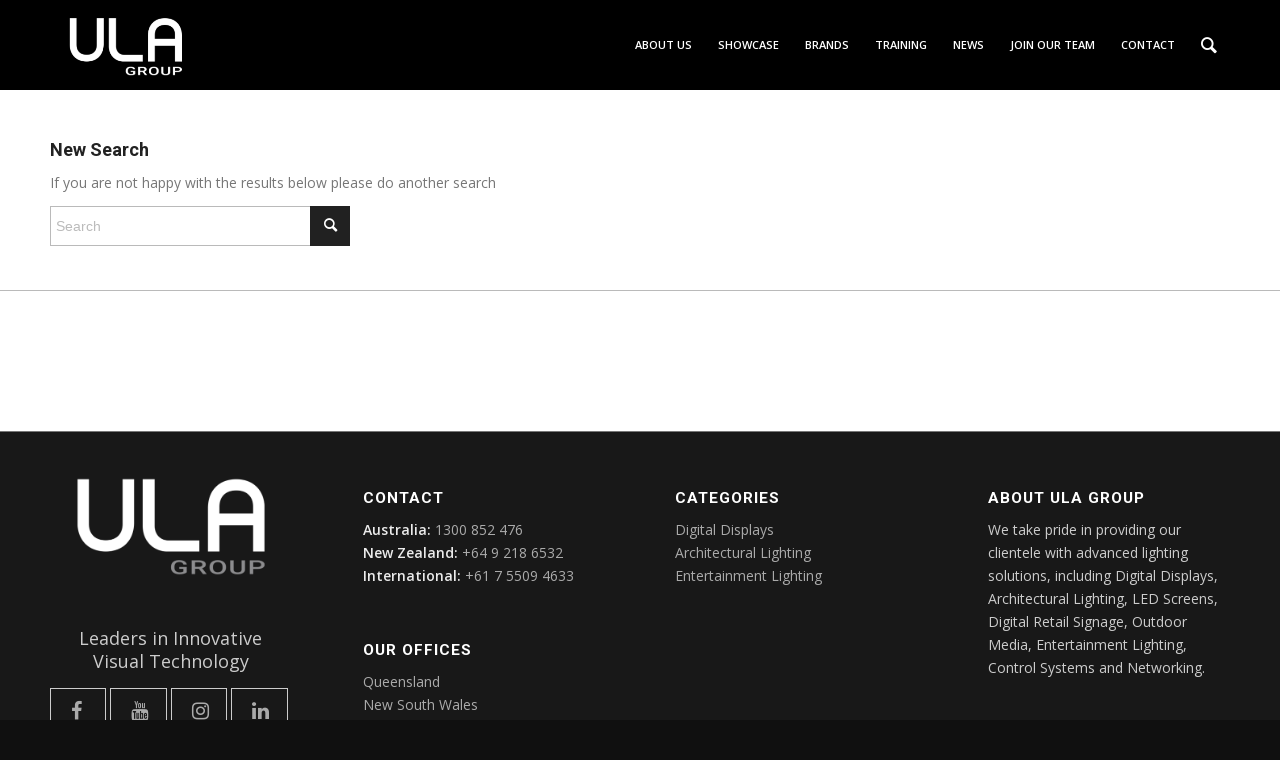

--- FILE ---
content_type: text/html; charset=UTF-8
request_url: https://www.ulagroup.com/?s=
body_size: 14659
content:
<!DOCTYPE html>
<html dir="ltr" lang="en-US" class="html_stretched responsive av-preloader-disabled av-default-lightbox  html_header_top html_logo_left html_main_nav_header html_menu_right html_slim html_header_sticky_disabled html_header_shrinking_disabled html_header_topbar_active html_mobile_menu_tablet html_header_searchicon html_content_align_center html_header_unstick_top_disabled html_header_stretch_disabled html_av-submenu-hidden html_av-submenu-display-click html_av-overlay-side html_av-overlay-side-classic html_av-submenu-noclone av-cookies-no-cookie-consent ">
<head>
<meta charset="UTF-8" />
<meta name="google-site-verification" content="V2uxuqE1ihUPYAND5U8xPdDg71-6gp6TQdf08vtxSXY" />
<meta name="robots" content="noindex, nofollow" />


<script src="https://use.fontawesome.com/1a0f329c7b.js"></script>

<!-- mobile setting -->
<meta name="viewport" content="width=device-width, initial-scale=1, maximum-scale=1">
	
	


<!-- Scripts/CSS and wp_head hook -->
<title>| ULA Group</title>

		<!-- All in One SEO 4.9.3 - aioseo.com -->
	<meta name="robots" content="max-image-preview:large" />
	<meta name="generator" content="All in One SEO (AIOSEO) 4.9.3" />
		<script type="application/ld+json" class="aioseo-schema">
			{"@context":"https:\/\/schema.org","@graph":[{"@type":"BreadcrumbList","@id":"https:\/\/www.ulagroup.com\/#breadcrumblist","itemListElement":[{"@type":"ListItem","@id":"https:\/\/www.ulagroup.com#listItem","position":1,"name":"Home","item":"https:\/\/www.ulagroup.com","nextItem":{"@type":"ListItem","@id":"https:\/\/www.ulagroup.com\/search\/#listItem","name":"Search for '%'"}},{"@type":"ListItem","@id":"https:\/\/www.ulagroup.com\/search\/#listItem","position":2,"name":"Search for '%'","previousItem":{"@type":"ListItem","@id":"https:\/\/www.ulagroup.com#listItem","name":"Home"}}]},{"@type":"Organization","@id":"https:\/\/www.ulagroup.com\/#organization","name":"ULA Group","description":"Total Visual Solutions","url":"https:\/\/www.ulagroup.com\/","logo":{"@type":"ImageObject","url":"https:\/\/www.ulagroup.com\/wp-content\/uploads\/2019\/11\/ula-group.png","@id":"https:\/\/www.ulagroup.com\/#organizationLogo","width":452,"height":452,"caption":"ULA Group"},"image":{"@id":"https:\/\/www.ulagroup.com\/#organizationLogo"}},{"@type":"SearchResultsPage","@id":"https:\/\/www.ulagroup.com\/#searchresultspage","url":"https:\/\/www.ulagroup.com\/","name":"| ULA Group","inLanguage":"en-US","isPartOf":{"@id":"https:\/\/www.ulagroup.com\/#website"},"breadcrumb":{"@id":"https:\/\/www.ulagroup.com\/#breadcrumblist"}},{"@type":"WebSite","@id":"https:\/\/www.ulagroup.com\/#website","url":"https:\/\/www.ulagroup.com\/","name":"ULA Group","description":"Total Visual Solutions","inLanguage":"en-US","publisher":{"@id":"https:\/\/www.ulagroup.com\/#organization"}}]}
		</script>
		<!-- All in One SEO -->

<link rel="alternate" type="application/rss+xml" title="ULA Group &raquo; Feed" href="https://www.ulagroup.com/feed/" />
<link rel="alternate" type="application/rss+xml" title="ULA Group &raquo; Comments Feed" href="https://www.ulagroup.com/comments/feed/" />
<link rel="alternate" type="application/rss+xml" title="ULA Group &raquo; Search Results for &#8220;&#8221; Feed" href="https://www.ulagroup.com/search/feed/rss2/" />
		<!-- This site uses the Google Analytics by MonsterInsights plugin v9.11.1 - Using Analytics tracking - https://www.monsterinsights.com/ -->
							<script src="//www.googletagmanager.com/gtag/js?id=G-4MWSMCQV9F"  data-cfasync="false" data-wpfc-render="false" type="text/javascript" async></script>
			<script data-cfasync="false" data-wpfc-render="false" type="text/javascript">
				var mi_version = '9.11.1';
				var mi_track_user = true;
				var mi_no_track_reason = '';
								var MonsterInsightsDefaultLocations = {"page_location":"https:\/\/www.ulagroup.com\/?s="};
								if ( typeof MonsterInsightsPrivacyGuardFilter === 'function' ) {
					var MonsterInsightsLocations = (typeof MonsterInsightsExcludeQuery === 'object') ? MonsterInsightsPrivacyGuardFilter( MonsterInsightsExcludeQuery ) : MonsterInsightsPrivacyGuardFilter( MonsterInsightsDefaultLocations );
				} else {
					var MonsterInsightsLocations = (typeof MonsterInsightsExcludeQuery === 'object') ? MonsterInsightsExcludeQuery : MonsterInsightsDefaultLocations;
				}

								var disableStrs = [
										'ga-disable-G-4MWSMCQV9F',
									];

				/* Function to detect opted out users */
				function __gtagTrackerIsOptedOut() {
					for (var index = 0; index < disableStrs.length; index++) {
						if (document.cookie.indexOf(disableStrs[index] + '=true') > -1) {
							return true;
						}
					}

					return false;
				}

				/* Disable tracking if the opt-out cookie exists. */
				if (__gtagTrackerIsOptedOut()) {
					for (var index = 0; index < disableStrs.length; index++) {
						window[disableStrs[index]] = true;
					}
				}

				/* Opt-out function */
				function __gtagTrackerOptout() {
					for (var index = 0; index < disableStrs.length; index++) {
						document.cookie = disableStrs[index] + '=true; expires=Thu, 31 Dec 2099 23:59:59 UTC; path=/';
						window[disableStrs[index]] = true;
					}
				}

				if ('undefined' === typeof gaOptout) {
					function gaOptout() {
						__gtagTrackerOptout();
					}
				}
								window.dataLayer = window.dataLayer || [];

				window.MonsterInsightsDualTracker = {
					helpers: {},
					trackers: {},
				};
				if (mi_track_user) {
					function __gtagDataLayer() {
						dataLayer.push(arguments);
					}

					function __gtagTracker(type, name, parameters) {
						if (!parameters) {
							parameters = {};
						}

						if (parameters.send_to) {
							__gtagDataLayer.apply(null, arguments);
							return;
						}

						if (type === 'event') {
														parameters.send_to = monsterinsights_frontend.v4_id;
							var hookName = name;
							if (typeof parameters['event_category'] !== 'undefined') {
								hookName = parameters['event_category'] + ':' + name;
							}

							if (typeof MonsterInsightsDualTracker.trackers[hookName] !== 'undefined') {
								MonsterInsightsDualTracker.trackers[hookName](parameters);
							} else {
								__gtagDataLayer('event', name, parameters);
							}
							
						} else {
							__gtagDataLayer.apply(null, arguments);
						}
					}

					__gtagTracker('js', new Date());
					__gtagTracker('set', {
						'developer_id.dZGIzZG': true,
											});
					if ( MonsterInsightsLocations.page_location ) {
						__gtagTracker('set', MonsterInsightsLocations);
					}
										__gtagTracker('config', 'G-4MWSMCQV9F', {"forceSSL":"true","link_attribution":"true","page_path":"\/?s=no-results:&cat=no-results"} );
										window.gtag = __gtagTracker;										(function () {
						/* https://developers.google.com/analytics/devguides/collection/analyticsjs/ */
						/* ga and __gaTracker compatibility shim. */
						var noopfn = function () {
							return null;
						};
						var newtracker = function () {
							return new Tracker();
						};
						var Tracker = function () {
							return null;
						};
						var p = Tracker.prototype;
						p.get = noopfn;
						p.set = noopfn;
						p.send = function () {
							var args = Array.prototype.slice.call(arguments);
							args.unshift('send');
							__gaTracker.apply(null, args);
						};
						var __gaTracker = function () {
							var len = arguments.length;
							if (len === 0) {
								return;
							}
							var f = arguments[len - 1];
							if (typeof f !== 'object' || f === null || typeof f.hitCallback !== 'function') {
								if ('send' === arguments[0]) {
									var hitConverted, hitObject = false, action;
									if ('event' === arguments[1]) {
										if ('undefined' !== typeof arguments[3]) {
											hitObject = {
												'eventAction': arguments[3],
												'eventCategory': arguments[2],
												'eventLabel': arguments[4],
												'value': arguments[5] ? arguments[5] : 1,
											}
										}
									}
									if ('pageview' === arguments[1]) {
										if ('undefined' !== typeof arguments[2]) {
											hitObject = {
												'eventAction': 'page_view',
												'page_path': arguments[2],
											}
										}
									}
									if (typeof arguments[2] === 'object') {
										hitObject = arguments[2];
									}
									if (typeof arguments[5] === 'object') {
										Object.assign(hitObject, arguments[5]);
									}
									if ('undefined' !== typeof arguments[1].hitType) {
										hitObject = arguments[1];
										if ('pageview' === hitObject.hitType) {
											hitObject.eventAction = 'page_view';
										}
									}
									if (hitObject) {
										action = 'timing' === arguments[1].hitType ? 'timing_complete' : hitObject.eventAction;
										hitConverted = mapArgs(hitObject);
										__gtagTracker('event', action, hitConverted);
									}
								}
								return;
							}

							function mapArgs(args) {
								var arg, hit = {};
								var gaMap = {
									'eventCategory': 'event_category',
									'eventAction': 'event_action',
									'eventLabel': 'event_label',
									'eventValue': 'event_value',
									'nonInteraction': 'non_interaction',
									'timingCategory': 'event_category',
									'timingVar': 'name',
									'timingValue': 'value',
									'timingLabel': 'event_label',
									'page': 'page_path',
									'location': 'page_location',
									'title': 'page_title',
									'referrer' : 'page_referrer',
								};
								for (arg in args) {
																		if (!(!args.hasOwnProperty(arg) || !gaMap.hasOwnProperty(arg))) {
										hit[gaMap[arg]] = args[arg];
									} else {
										hit[arg] = args[arg];
									}
								}
								return hit;
							}

							try {
								f.hitCallback();
							} catch (ex) {
							}
						};
						__gaTracker.create = newtracker;
						__gaTracker.getByName = newtracker;
						__gaTracker.getAll = function () {
							return [];
						};
						__gaTracker.remove = noopfn;
						__gaTracker.loaded = true;
						window['__gaTracker'] = __gaTracker;
					})();
									} else {
										console.log("");
					(function () {
						function __gtagTracker() {
							return null;
						}

						window['__gtagTracker'] = __gtagTracker;
						window['gtag'] = __gtagTracker;
					})();
									}
			</script>
							<!-- / Google Analytics by MonsterInsights -->
		
<!-- google webfont font replacement -->

			<script type='text/javascript'>

				(function() {

					/*	check if webfonts are disabled by user setting via cookie - or user must opt in.	*/
					var html = document.getElementsByTagName('html')[0];
					var cookie_check = html.className.indexOf('av-cookies-needs-opt-in') >= 0 || html.className.indexOf('av-cookies-can-opt-out') >= 0;
					var allow_continue = true;
					var silent_accept_cookie = html.className.indexOf('av-cookies-user-silent-accept') >= 0;

					if( cookie_check && ! silent_accept_cookie )
					{
						if( ! document.cookie.match(/aviaCookieConsent/) || html.className.indexOf('av-cookies-session-refused') >= 0 )
						{
							allow_continue = false;
						}
						else
						{
							if( ! document.cookie.match(/aviaPrivacyRefuseCookiesHideBar/) )
							{
								allow_continue = false;
							}
							else if( ! document.cookie.match(/aviaPrivacyEssentialCookiesEnabled/) )
							{
								allow_continue = false;
							}
							else if( document.cookie.match(/aviaPrivacyGoogleWebfontsDisabled/) )
							{
								allow_continue = false;
							}
						}
					}

					if( allow_continue )
					{
						var f = document.createElement('link');

						f.type 	= 'text/css';
						f.rel 	= 'stylesheet';
						f.href 	= 'https://fonts.googleapis.com/css?family=Roboto:100,400,700%7COpen+Sans:400,600&display=auto';
						f.id 	= 'avia-google-webfont';

						document.getElementsByTagName('head')[0].appendChild(f);
					}
				})();

			</script>
			<style id='wp-img-auto-sizes-contain-inline-css' type='text/css'>
img:is([sizes=auto i],[sizes^="auto," i]){contain-intrinsic-size:3000px 1500px}
/*# sourceURL=wp-img-auto-sizes-contain-inline-css */
</style>

<link rel='stylesheet' id='avia-grid-css' href='https://www.ulagroup.com/wp-content/themes/enfold/css/grid.css?ver=6.0' type='text/css' media='all' />
<link rel='stylesheet' id='avia-base-css' href='https://www.ulagroup.com/wp-content/themes/enfold/css/base.css?ver=6.0' type='text/css' media='all' />
<link rel='stylesheet' id='avia-layout-css' href='https://www.ulagroup.com/wp-content/themes/enfold/css/layout.css?ver=6.0' type='text/css' media='all' />
<link rel='stylesheet' id='avia-module-blog-css' href='https://www.ulagroup.com/wp-content/themes/enfold/config-templatebuilder/avia-shortcodes/blog/blog.css?ver=6.0' type='text/css' media='all' />
<link rel='stylesheet' id='avia-module-postslider-css' href='https://www.ulagroup.com/wp-content/themes/enfold/config-templatebuilder/avia-shortcodes/postslider/postslider.css?ver=6.0' type='text/css' media='all' />
<link rel='stylesheet' id='avia-module-button-css' href='https://www.ulagroup.com/wp-content/themes/enfold/config-templatebuilder/avia-shortcodes/buttons/buttons.css?ver=6.0' type='text/css' media='all' />
<link rel='stylesheet' id='avia-module-buttonrow-css' href='https://www.ulagroup.com/wp-content/themes/enfold/config-templatebuilder/avia-shortcodes/buttonrow/buttonrow.css?ver=6.0' type='text/css' media='all' />
<link rel='stylesheet' id='avia-module-button-fullwidth-css' href='https://www.ulagroup.com/wp-content/themes/enfold/config-templatebuilder/avia-shortcodes/buttons_fullwidth/buttons_fullwidth.css?ver=6.0' type='text/css' media='all' />
<link rel='stylesheet' id='avia-module-comments-css' href='https://www.ulagroup.com/wp-content/themes/enfold/config-templatebuilder/avia-shortcodes/comments/comments.css?ver=6.0' type='text/css' media='all' />
<link rel='stylesheet' id='avia-module-slideshow-css' href='https://www.ulagroup.com/wp-content/themes/enfold/config-templatebuilder/avia-shortcodes/slideshow/slideshow.css?ver=6.0' type='text/css' media='all' />
<link rel='stylesheet' id='avia-module-gallery-css' href='https://www.ulagroup.com/wp-content/themes/enfold/config-templatebuilder/avia-shortcodes/gallery/gallery.css?ver=6.0' type='text/css' media='all' />
<link rel='stylesheet' id='avia-module-gallery-hor-css' href='https://www.ulagroup.com/wp-content/themes/enfold/config-templatebuilder/avia-shortcodes/gallery_horizontal/gallery_horizontal.css?ver=6.0' type='text/css' media='all' />
<link rel='stylesheet' id='avia-module-gridrow-css' href='https://www.ulagroup.com/wp-content/themes/enfold/config-templatebuilder/avia-shortcodes/grid_row/grid_row.css?ver=6.0' type='text/css' media='all' />
<link rel='stylesheet' id='avia-module-hr-css' href='https://www.ulagroup.com/wp-content/themes/enfold/config-templatebuilder/avia-shortcodes/hr/hr.css?ver=6.0' type='text/css' media='all' />
<link rel='stylesheet' id='avia-module-icon-css' href='https://www.ulagroup.com/wp-content/themes/enfold/config-templatebuilder/avia-shortcodes/icon/icon.css?ver=6.0' type='text/css' media='all' />
<link rel='stylesheet' id='avia-module-iconbox-css' href='https://www.ulagroup.com/wp-content/themes/enfold/config-templatebuilder/avia-shortcodes/iconbox/iconbox.css?ver=6.0' type='text/css' media='all' />
<link rel='stylesheet' id='avia-module-iconlist-css' href='https://www.ulagroup.com/wp-content/themes/enfold/config-templatebuilder/avia-shortcodes/iconlist/iconlist.css?ver=6.0' type='text/css' media='all' />
<link rel='stylesheet' id='avia-module-image-css' href='https://www.ulagroup.com/wp-content/themes/enfold/config-templatebuilder/avia-shortcodes/image/image.css?ver=6.0' type='text/css' media='all' />
<link rel='stylesheet' id='avia-module-slideshow-contentpartner-css' href='https://www.ulagroup.com/wp-content/themes/enfold/config-templatebuilder/avia-shortcodes/contentslider/contentslider.css?ver=6.0' type='text/css' media='all' />
<link rel='stylesheet' id='avia-module-masonry-css' href='https://www.ulagroup.com/wp-content/themes/enfold/config-templatebuilder/avia-shortcodes/masonry_entries/masonry_entries.css?ver=6.0' type='text/css' media='all' />
<link rel='stylesheet' id='avia-siteloader-css' href='https://www.ulagroup.com/wp-content/themes/enfold/css/avia-snippet-site-preloader.css?ver=6.0' type='text/css' media='all' />
<link rel='stylesheet' id='avia-module-menu-css' href='https://www.ulagroup.com/wp-content/themes/enfold/config-templatebuilder/avia-shortcodes/menu/menu.css?ver=6.0' type='text/css' media='all' />
<link rel='stylesheet' id='avia-module-portfolio-css' href='https://www.ulagroup.com/wp-content/themes/enfold/config-templatebuilder/avia-shortcodes/portfolio/portfolio.css?ver=6.0' type='text/css' media='all' />
<link rel='stylesheet' id='avia-module-slideshow-ls-css' href='https://www.ulagroup.com/wp-content/themes/enfold/config-templatebuilder/avia-shortcodes/slideshow_layerslider/slideshow_layerslider.css?ver=6.0' type='text/css' media='all' />
<link rel='stylesheet' id='avia-module-social-css' href='https://www.ulagroup.com/wp-content/themes/enfold/config-templatebuilder/avia-shortcodes/social_share/social_share.css?ver=6.0' type='text/css' media='all' />
<link rel='stylesheet' id='avia-module-tabs-css' href='https://www.ulagroup.com/wp-content/themes/enfold/config-templatebuilder/avia-shortcodes/tabs/tabs.css?ver=6.0' type='text/css' media='all' />
<link rel='stylesheet' id='avia-module-testimonials-css' href='https://www.ulagroup.com/wp-content/themes/enfold/config-templatebuilder/avia-shortcodes/testimonials/testimonials.css?ver=6.0' type='text/css' media='all' />
<link rel='stylesheet' id='avia-module-video-css' href='https://www.ulagroup.com/wp-content/themes/enfold/config-templatebuilder/avia-shortcodes/video/video.css?ver=6.0' type='text/css' media='all' />
<link rel='stylesheet' id='wp-block-library-css' href='https://www.ulagroup.com/wp-includes/css/dist/block-library/style.min.css?ver=6.9' type='text/css' media='all' />
<style id='global-styles-inline-css' type='text/css'>
:root{--wp--preset--aspect-ratio--square: 1;--wp--preset--aspect-ratio--4-3: 4/3;--wp--preset--aspect-ratio--3-4: 3/4;--wp--preset--aspect-ratio--3-2: 3/2;--wp--preset--aspect-ratio--2-3: 2/3;--wp--preset--aspect-ratio--16-9: 16/9;--wp--preset--aspect-ratio--9-16: 9/16;--wp--preset--color--black: #000000;--wp--preset--color--cyan-bluish-gray: #abb8c3;--wp--preset--color--white: #ffffff;--wp--preset--color--pale-pink: #f78da7;--wp--preset--color--vivid-red: #cf2e2e;--wp--preset--color--luminous-vivid-orange: #ff6900;--wp--preset--color--luminous-vivid-amber: #fcb900;--wp--preset--color--light-green-cyan: #7bdcb5;--wp--preset--color--vivid-green-cyan: #00d084;--wp--preset--color--pale-cyan-blue: #8ed1fc;--wp--preset--color--vivid-cyan-blue: #0693e3;--wp--preset--color--vivid-purple: #9b51e0;--wp--preset--color--metallic-red: #b02b2c;--wp--preset--color--maximum-yellow-red: #edae44;--wp--preset--color--yellow-sun: #eeee22;--wp--preset--color--palm-leaf: #83a846;--wp--preset--color--aero: #7bb0e7;--wp--preset--color--old-lavender: #745f7e;--wp--preset--color--steel-teal: #5f8789;--wp--preset--color--raspberry-pink: #d65799;--wp--preset--color--medium-turquoise: #4ecac2;--wp--preset--gradient--vivid-cyan-blue-to-vivid-purple: linear-gradient(135deg,rgb(6,147,227) 0%,rgb(155,81,224) 100%);--wp--preset--gradient--light-green-cyan-to-vivid-green-cyan: linear-gradient(135deg,rgb(122,220,180) 0%,rgb(0,208,130) 100%);--wp--preset--gradient--luminous-vivid-amber-to-luminous-vivid-orange: linear-gradient(135deg,rgb(252,185,0) 0%,rgb(255,105,0) 100%);--wp--preset--gradient--luminous-vivid-orange-to-vivid-red: linear-gradient(135deg,rgb(255,105,0) 0%,rgb(207,46,46) 100%);--wp--preset--gradient--very-light-gray-to-cyan-bluish-gray: linear-gradient(135deg,rgb(238,238,238) 0%,rgb(169,184,195) 100%);--wp--preset--gradient--cool-to-warm-spectrum: linear-gradient(135deg,rgb(74,234,220) 0%,rgb(151,120,209) 20%,rgb(207,42,186) 40%,rgb(238,44,130) 60%,rgb(251,105,98) 80%,rgb(254,248,76) 100%);--wp--preset--gradient--blush-light-purple: linear-gradient(135deg,rgb(255,206,236) 0%,rgb(152,150,240) 100%);--wp--preset--gradient--blush-bordeaux: linear-gradient(135deg,rgb(254,205,165) 0%,rgb(254,45,45) 50%,rgb(107,0,62) 100%);--wp--preset--gradient--luminous-dusk: linear-gradient(135deg,rgb(255,203,112) 0%,rgb(199,81,192) 50%,rgb(65,88,208) 100%);--wp--preset--gradient--pale-ocean: linear-gradient(135deg,rgb(255,245,203) 0%,rgb(182,227,212) 50%,rgb(51,167,181) 100%);--wp--preset--gradient--electric-grass: linear-gradient(135deg,rgb(202,248,128) 0%,rgb(113,206,126) 100%);--wp--preset--gradient--midnight: linear-gradient(135deg,rgb(2,3,129) 0%,rgb(40,116,252) 100%);--wp--preset--font-size--small: 1rem;--wp--preset--font-size--medium: 1.125rem;--wp--preset--font-size--large: 1.75rem;--wp--preset--font-size--x-large: clamp(1.75rem, 3vw, 2.25rem);--wp--preset--spacing--20: 0.44rem;--wp--preset--spacing--30: 0.67rem;--wp--preset--spacing--40: 1rem;--wp--preset--spacing--50: 1.5rem;--wp--preset--spacing--60: 2.25rem;--wp--preset--spacing--70: 3.38rem;--wp--preset--spacing--80: 5.06rem;--wp--preset--shadow--natural: 6px 6px 9px rgba(0, 0, 0, 0.2);--wp--preset--shadow--deep: 12px 12px 50px rgba(0, 0, 0, 0.4);--wp--preset--shadow--sharp: 6px 6px 0px rgba(0, 0, 0, 0.2);--wp--preset--shadow--outlined: 6px 6px 0px -3px rgb(255, 255, 255), 6px 6px rgb(0, 0, 0);--wp--preset--shadow--crisp: 6px 6px 0px rgb(0, 0, 0);}:root { --wp--style--global--content-size: 800px;--wp--style--global--wide-size: 1130px; }:where(body) { margin: 0; }.wp-site-blocks > .alignleft { float: left; margin-right: 2em; }.wp-site-blocks > .alignright { float: right; margin-left: 2em; }.wp-site-blocks > .aligncenter { justify-content: center; margin-left: auto; margin-right: auto; }:where(.is-layout-flex){gap: 0.5em;}:where(.is-layout-grid){gap: 0.5em;}.is-layout-flow > .alignleft{float: left;margin-inline-start: 0;margin-inline-end: 2em;}.is-layout-flow > .alignright{float: right;margin-inline-start: 2em;margin-inline-end: 0;}.is-layout-flow > .aligncenter{margin-left: auto !important;margin-right: auto !important;}.is-layout-constrained > .alignleft{float: left;margin-inline-start: 0;margin-inline-end: 2em;}.is-layout-constrained > .alignright{float: right;margin-inline-start: 2em;margin-inline-end: 0;}.is-layout-constrained > .aligncenter{margin-left: auto !important;margin-right: auto !important;}.is-layout-constrained > :where(:not(.alignleft):not(.alignright):not(.alignfull)){max-width: var(--wp--style--global--content-size);margin-left: auto !important;margin-right: auto !important;}.is-layout-constrained > .alignwide{max-width: var(--wp--style--global--wide-size);}body .is-layout-flex{display: flex;}.is-layout-flex{flex-wrap: wrap;align-items: center;}.is-layout-flex > :is(*, div){margin: 0;}body .is-layout-grid{display: grid;}.is-layout-grid > :is(*, div){margin: 0;}body{padding-top: 0px;padding-right: 0px;padding-bottom: 0px;padding-left: 0px;}a:where(:not(.wp-element-button)){text-decoration: underline;}:root :where(.wp-element-button, .wp-block-button__link){background-color: #32373c;border-width: 0;color: #fff;font-family: inherit;font-size: inherit;font-style: inherit;font-weight: inherit;letter-spacing: inherit;line-height: inherit;padding-top: calc(0.667em + 2px);padding-right: calc(1.333em + 2px);padding-bottom: calc(0.667em + 2px);padding-left: calc(1.333em + 2px);text-decoration: none;text-transform: inherit;}.has-black-color{color: var(--wp--preset--color--black) !important;}.has-cyan-bluish-gray-color{color: var(--wp--preset--color--cyan-bluish-gray) !important;}.has-white-color{color: var(--wp--preset--color--white) !important;}.has-pale-pink-color{color: var(--wp--preset--color--pale-pink) !important;}.has-vivid-red-color{color: var(--wp--preset--color--vivid-red) !important;}.has-luminous-vivid-orange-color{color: var(--wp--preset--color--luminous-vivid-orange) !important;}.has-luminous-vivid-amber-color{color: var(--wp--preset--color--luminous-vivid-amber) !important;}.has-light-green-cyan-color{color: var(--wp--preset--color--light-green-cyan) !important;}.has-vivid-green-cyan-color{color: var(--wp--preset--color--vivid-green-cyan) !important;}.has-pale-cyan-blue-color{color: var(--wp--preset--color--pale-cyan-blue) !important;}.has-vivid-cyan-blue-color{color: var(--wp--preset--color--vivid-cyan-blue) !important;}.has-vivid-purple-color{color: var(--wp--preset--color--vivid-purple) !important;}.has-metallic-red-color{color: var(--wp--preset--color--metallic-red) !important;}.has-maximum-yellow-red-color{color: var(--wp--preset--color--maximum-yellow-red) !important;}.has-yellow-sun-color{color: var(--wp--preset--color--yellow-sun) !important;}.has-palm-leaf-color{color: var(--wp--preset--color--palm-leaf) !important;}.has-aero-color{color: var(--wp--preset--color--aero) !important;}.has-old-lavender-color{color: var(--wp--preset--color--old-lavender) !important;}.has-steel-teal-color{color: var(--wp--preset--color--steel-teal) !important;}.has-raspberry-pink-color{color: var(--wp--preset--color--raspberry-pink) !important;}.has-medium-turquoise-color{color: var(--wp--preset--color--medium-turquoise) !important;}.has-black-background-color{background-color: var(--wp--preset--color--black) !important;}.has-cyan-bluish-gray-background-color{background-color: var(--wp--preset--color--cyan-bluish-gray) !important;}.has-white-background-color{background-color: var(--wp--preset--color--white) !important;}.has-pale-pink-background-color{background-color: var(--wp--preset--color--pale-pink) !important;}.has-vivid-red-background-color{background-color: var(--wp--preset--color--vivid-red) !important;}.has-luminous-vivid-orange-background-color{background-color: var(--wp--preset--color--luminous-vivid-orange) !important;}.has-luminous-vivid-amber-background-color{background-color: var(--wp--preset--color--luminous-vivid-amber) !important;}.has-light-green-cyan-background-color{background-color: var(--wp--preset--color--light-green-cyan) !important;}.has-vivid-green-cyan-background-color{background-color: var(--wp--preset--color--vivid-green-cyan) !important;}.has-pale-cyan-blue-background-color{background-color: var(--wp--preset--color--pale-cyan-blue) !important;}.has-vivid-cyan-blue-background-color{background-color: var(--wp--preset--color--vivid-cyan-blue) !important;}.has-vivid-purple-background-color{background-color: var(--wp--preset--color--vivid-purple) !important;}.has-metallic-red-background-color{background-color: var(--wp--preset--color--metallic-red) !important;}.has-maximum-yellow-red-background-color{background-color: var(--wp--preset--color--maximum-yellow-red) !important;}.has-yellow-sun-background-color{background-color: var(--wp--preset--color--yellow-sun) !important;}.has-palm-leaf-background-color{background-color: var(--wp--preset--color--palm-leaf) !important;}.has-aero-background-color{background-color: var(--wp--preset--color--aero) !important;}.has-old-lavender-background-color{background-color: var(--wp--preset--color--old-lavender) !important;}.has-steel-teal-background-color{background-color: var(--wp--preset--color--steel-teal) !important;}.has-raspberry-pink-background-color{background-color: var(--wp--preset--color--raspberry-pink) !important;}.has-medium-turquoise-background-color{background-color: var(--wp--preset--color--medium-turquoise) !important;}.has-black-border-color{border-color: var(--wp--preset--color--black) !important;}.has-cyan-bluish-gray-border-color{border-color: var(--wp--preset--color--cyan-bluish-gray) !important;}.has-white-border-color{border-color: var(--wp--preset--color--white) !important;}.has-pale-pink-border-color{border-color: var(--wp--preset--color--pale-pink) !important;}.has-vivid-red-border-color{border-color: var(--wp--preset--color--vivid-red) !important;}.has-luminous-vivid-orange-border-color{border-color: var(--wp--preset--color--luminous-vivid-orange) !important;}.has-luminous-vivid-amber-border-color{border-color: var(--wp--preset--color--luminous-vivid-amber) !important;}.has-light-green-cyan-border-color{border-color: var(--wp--preset--color--light-green-cyan) !important;}.has-vivid-green-cyan-border-color{border-color: var(--wp--preset--color--vivid-green-cyan) !important;}.has-pale-cyan-blue-border-color{border-color: var(--wp--preset--color--pale-cyan-blue) !important;}.has-vivid-cyan-blue-border-color{border-color: var(--wp--preset--color--vivid-cyan-blue) !important;}.has-vivid-purple-border-color{border-color: var(--wp--preset--color--vivid-purple) !important;}.has-metallic-red-border-color{border-color: var(--wp--preset--color--metallic-red) !important;}.has-maximum-yellow-red-border-color{border-color: var(--wp--preset--color--maximum-yellow-red) !important;}.has-yellow-sun-border-color{border-color: var(--wp--preset--color--yellow-sun) !important;}.has-palm-leaf-border-color{border-color: var(--wp--preset--color--palm-leaf) !important;}.has-aero-border-color{border-color: var(--wp--preset--color--aero) !important;}.has-old-lavender-border-color{border-color: var(--wp--preset--color--old-lavender) !important;}.has-steel-teal-border-color{border-color: var(--wp--preset--color--steel-teal) !important;}.has-raspberry-pink-border-color{border-color: var(--wp--preset--color--raspberry-pink) !important;}.has-medium-turquoise-border-color{border-color: var(--wp--preset--color--medium-turquoise) !important;}.has-vivid-cyan-blue-to-vivid-purple-gradient-background{background: var(--wp--preset--gradient--vivid-cyan-blue-to-vivid-purple) !important;}.has-light-green-cyan-to-vivid-green-cyan-gradient-background{background: var(--wp--preset--gradient--light-green-cyan-to-vivid-green-cyan) !important;}.has-luminous-vivid-amber-to-luminous-vivid-orange-gradient-background{background: var(--wp--preset--gradient--luminous-vivid-amber-to-luminous-vivid-orange) !important;}.has-luminous-vivid-orange-to-vivid-red-gradient-background{background: var(--wp--preset--gradient--luminous-vivid-orange-to-vivid-red) !important;}.has-very-light-gray-to-cyan-bluish-gray-gradient-background{background: var(--wp--preset--gradient--very-light-gray-to-cyan-bluish-gray) !important;}.has-cool-to-warm-spectrum-gradient-background{background: var(--wp--preset--gradient--cool-to-warm-spectrum) !important;}.has-blush-light-purple-gradient-background{background: var(--wp--preset--gradient--blush-light-purple) !important;}.has-blush-bordeaux-gradient-background{background: var(--wp--preset--gradient--blush-bordeaux) !important;}.has-luminous-dusk-gradient-background{background: var(--wp--preset--gradient--luminous-dusk) !important;}.has-pale-ocean-gradient-background{background: var(--wp--preset--gradient--pale-ocean) !important;}.has-electric-grass-gradient-background{background: var(--wp--preset--gradient--electric-grass) !important;}.has-midnight-gradient-background{background: var(--wp--preset--gradient--midnight) !important;}.has-small-font-size{font-size: var(--wp--preset--font-size--small) !important;}.has-medium-font-size{font-size: var(--wp--preset--font-size--medium) !important;}.has-large-font-size{font-size: var(--wp--preset--font-size--large) !important;}.has-x-large-font-size{font-size: var(--wp--preset--font-size--x-large) !important;}
/*# sourceURL=global-styles-inline-css */
</style>

<link rel='stylesheet' id='contact-form-7-css' href='https://www.ulagroup.com/wp-content/plugins/contact-form-7/includes/css/styles.css?ver=6.1.4' type='text/css' media='all' />
<link rel='stylesheet' id='geotarget-css' href='https://www.ulagroup.com/wp-content/plugins/geotargeting/public/css/geotarget-public.css?ver=1.3.6.1' type='text/css' media='all' />
<link rel='stylesheet' id='avia-scs-css' href='https://www.ulagroup.com/wp-content/themes/enfold/css/shortcodes.css?ver=6.0' type='text/css' media='all' />
<link rel='stylesheet' id='avia-fold-unfold-css' href='https://www.ulagroup.com/wp-content/themes/enfold/css/avia-snippet-fold-unfold.css?ver=6.0' type='text/css' media='all' />
<link rel='stylesheet' id='avia-widget-css-css' href='https://www.ulagroup.com/wp-content/themes/enfold/css/avia-snippet-widget.css?ver=6.0' type='text/css' media='screen' />
<link rel='stylesheet' id='avia-dynamic-css' href='https://www.ulagroup.com/wp-content/uploads/dynamic_avia/ula_group.css?ver=6969d48b35646' type='text/css' media='all' />
<link rel='stylesheet' id='avia-custom-css' href='https://www.ulagroup.com/wp-content/themes/enfold/css/custom.css?ver=6.0' type='text/css' media='all' />
<link rel='stylesheet' id='avia-style-css' href='https://www.ulagroup.com/wp-content/themes/enfold-child/style.css?ver=6.0' type='text/css' media='all' />
<link rel='stylesheet' id='ms-main-css' href='https://www.ulagroup.com/wp-content/plugins/masterslider/public/assets/css/masterslider.main.css?ver=3.7.12' type='text/css' media='all' />
<link rel='stylesheet' id='ms-custom-css' href='https://www.ulagroup.com/wp-content/uploads/masterslider/custom.css?ver=41.7' type='text/css' media='all' />
<link rel='stylesheet' id='cf7cf-style-css' href='https://www.ulagroup.com/wp-content/plugins/cf7-conditional-fields/style.css?ver=2.6.7' type='text/css' media='all' />
<script type="text/javascript" src="https://www.ulagroup.com/wp-includes/js/jquery/jquery.min.js?ver=3.7.1" id="jquery-core-js"></script>
<script type="text/javascript" src="https://www.ulagroup.com/wp-includes/js/jquery/jquery-migrate.min.js?ver=3.4.1" id="jquery-migrate-js"></script>
<script type="text/javascript" src="https://www.ulagroup.com/wp-content/plugins/google-analytics-for-wordpress/assets/js/frontend-gtag.min.js?ver=9.11.1" id="monsterinsights-frontend-script-js" async="async" data-wp-strategy="async"></script>
<script data-cfasync="false" data-wpfc-render="false" type="text/javascript" id='monsterinsights-frontend-script-js-extra'>/* <![CDATA[ */
var monsterinsights_frontend = {"js_events_tracking":"true","download_extensions":"doc,pdf,ppt,zip,xls,docx,pptx,xlsx","inbound_paths":"[{\"path\":\"\\\/go\\\/\",\"label\":\"affiliate\"},{\"path\":\"\\\/recommend\\\/\",\"label\":\"affiliate\"}]","home_url":"https:\/\/www.ulagroup.com","hash_tracking":"false","v4_id":"G-4MWSMCQV9F"};/* ]]> */
</script>
<script type="text/javascript" src="https://www.ulagroup.com/wp-content/plugins/geotargeting/public/js/geotarget-public.js?ver=1.3.6.1" id="geotarget-js"></script>
<script type="text/javascript" src="https://www.ulagroup.com/wp-content/plugins/geotargeting/public/js/ddslick.js?ver=1.3.6.1" id="geot-slick-js"></script>
<script type="text/javascript" src="https://www.ulagroup.com/wp-content/themes/enfold/js/avia-js.js?ver=6.0" id="avia-js-js"></script>
<script type="text/javascript" src="https://www.ulagroup.com/wp-content/themes/enfold/js/avia-compat.js?ver=6.0" id="avia-compat-js"></script>
<link rel="https://api.w.org/" href="https://www.ulagroup.com/wp-json/" /><link rel="EditURI" type="application/rsd+xml" title="RSD" href="https://www.ulagroup.com/xmlrpc.php?rsd" />
<meta name="generator" content="WordPress 6.9" />
<script>var ms_grabbing_curosr='https://www.ulagroup.com/wp-content/plugins/masterslider/public/assets/css/common/grabbing.cur',ms_grab_curosr='https://www.ulagroup.com/wp-content/plugins/masterslider/public/assets/css/common/grab.cur';</script>
<meta name="generator" content="MasterSlider 3.7.12 - Responsive Touch Image Slider" />
<link rel="profile" href="https://gmpg.org/xfn/11" />
<link rel="alternate" type="application/rss+xml" title="ULA Group RSS2 Feed" href="https://www.ulagroup.com/feed/" />
<link rel="pingback" href="https://www.ulagroup.com/xmlrpc.php" />
<!--[if lt IE 9]><script src="https://www.ulagroup.com/wp-content/themes/enfold/js/html5shiv.js"></script><![endif]-->
<link rel="icon" href="https://www.ulagroup.com/wp-content/uploads/2020/08/ULA-favicon-new.png" type="image/png">
<link rel="icon" href="https://www.ulagroup.com/wp-content/uploads/2020/08/cropped-ULA-Favicon-512x512_New-2-32x32.png" sizes="32x32" />
<link rel="icon" href="https://www.ulagroup.com/wp-content/uploads/2020/08/cropped-ULA-Favicon-512x512_New-2-192x192.png" sizes="192x192" />
<link rel="apple-touch-icon" href="https://www.ulagroup.com/wp-content/uploads/2020/08/cropped-ULA-Favicon-512x512_New-2-180x180.png" />
<meta name="msapplication-TileImage" content="https://www.ulagroup.com/wp-content/uploads/2020/08/cropped-ULA-Favicon-512x512_New-2-270x270.png" />
		<style type="text/css" id="wp-custom-css">
			.full-width-container .container,
.full-width-container #top #wrap_all .container {
	max-width: 100%	!important;
	width: 100%	!important;
	padding: 0;
}

#header_main {
	background: #000 !important;	
}

#header_main a {
	color: #fff !important;	
}

#header_main #av-burger-menu-ul a {
	color: #000 !important;	
}

#header_main #av-burger-menu-ul a:hover {
	color: #fff !important;	
}

#header_main .avia-menu-fx {
	background: #fff !important;	
}

.avia_button_icon {
	display: none;
}

.home .slider-buttons .avia-button {
	color: #fff !important;
}

.home .slider-buttons .avia_button_icon {
	display: inline-block;
}

#header .logo {
	filter: invert();
}

#header .logo img {
	filter: brightness(0);
}

@media (min-width: 890px) {
	#header {
		position: fixed	!important;
	}
	
	#header .logo img {
		height: 70px;
		margin-top: 10px;
	}
	
	#header_main {
		background: #f5f5f5;
	}
	
	#main {
		padding-top: 90px !important;
	}
}

.header_color .sub_menu>ul>li>a,
.header_color .sub_menu>div>ul>li>a,
.header_color .main_menu ul:first-child>li>a,
#top .header_color .main_menu .menu ul .current_page_item>a,
#top .header_color .main_menu .menu ul .current-menu-item>a,
#top .header_color .sub_menu li ul a {
  color:#111 !important
}

#header_meta {
	display: none;
}

.avia-layerslider {
	background: #000 !important;
}

.avia-container-wide .container {
	max-width: 1842px !important;
  padding: 0;
  float: right;
	width: 100% !important;
}

@media (max-width: 889px) {
	.desktop-slider,
	.show-desktop {
		display: none !important;
	}
	
	.mobile-slider {
		display: block !important;
	}
	
	.ls-wp-container.show-mobile,
	.ls-wp-container.show-mobile div {
		height: 65vw !important;
		overflow: hidden !important;
	}
	
	.ls-wp-container.show-mobile img {
		width: auto !important;
		height: 100% !important;
		transform: none !important;
	}
	
	.slider-header {
		color:	#111;
	}
	
	.slider-header .content {
		padding: 25px 0 !important;;
	}
}

@media (min-width: 890px) {
	.mobile-slider,
	.show-mobile {
		display: none !important;
	}
	
	.desktop-slider {
		display: block !important;
	}
	
	.slider-header {
		position: absolute;
	  top: 0;
		left:0;
		width:100%;
	  z-index: 100;
	  background: transparent;
				height:100vh;
	}

	.slider-header::before {
		position: absolute;
		width:100%;
			height:100%;
			content: " ";
		top:0;
		left:0;
	}

	.slider-header .container {
		position: 		absolute;
		top: 			50%;
		left: 			50%;
		transform: 		translate(-50%,-50%);
		text-align:		left;
		color: 			#fff;
		text-shadow: 	0 0 5px #000;
	}
	
	.slider-header h1,
	.slider-header h1 b {
		color: #fff;
	}
}

@media (min-width: 890px) and (max-width: 1300px) {
	.slider-header::before {
		background: linear-gradient(to right, 
		rgba(0, 0, 0, 0.65) 0%,
		rgba(0, 0, 0, 0.55) 60%,
		rgba(0, 0, 0, 0.45) 80%,
		rgba(0, 0, 0, 0) 100%
	);
	}
}

@media (min-width: 1301px) {
	.slider-header::before {
			background: linear-gradient(to right, 
			rgba(0, 0, 0, 0.65) 0%,
			rgba(0, 0, 0, 0.60) 35%,
			rgba(0, 0, 0, 0.25) 50%,
			rgba(0, 0, 0, 0) 100%
		);
	}
}
  
.slider-header .container > .content {
	max-width: 740px;
}

.slider-header h1 {
	margin: 0 0 15px;
	line-height:1.35;
	font-weight: 400;
	max-width: 500px
}

.slider-header h1 b {
	margin: 0 auto 5px;
	line-height:1.35;
	font-weight:600;
	display:inline-block;
}

.slider-header h2 {
	font-weight: 400 !important;
  line-height: 30px !important;
	max-width: 500px;
}

@media (max-width: 889px) {
	.slider-header h1,
	.slider-header .template-page .entry-content-wrapper h1 {
		font-size: 23px	!important;
	}
	
	.slider-header h1 b {
		font-size: 48px	!important;
	}
	
	.slider-header h2,
	.slider-header .template-page .entry-content-wrapper h2 {
		font-size: 19px !important;
		margin:0 0 15px;
text-transform: none;
    letter-spacing: 0;
	}
}

@media (min-width: 890px) {
	.slider-header h1 {
			font-size: 37px !important;
			line-height: 49px;
	}
	
	.slider-header h1 b {
		font-size: 62px	!important;
	}
	
	.slider-header h2 {
		font-size: 22px !important;
		margin:0 0 20px;
	color:#fff;
		text-transform: none !important;
	}
}

.slider-buttons a {
	border-radius: 6px !important;
	font-weight:700 !important;
	min-width:150px !important;
	padding:15px 10px !important;
	text-transform: uppercase;
	transition: all 0.3s ease;
}

.slider-buttons a:hover {
	filter: invert();
}

#top .avia-button:hover,
#top .avia-button.avia-color-dark:hover {
	border-color: #212121 !important;
	background: #212121 !important;
	color: #fff !important;
	opacity: 1 !important;
}

#top .slider-header .avia-button:hover {
	filter: invert() !important;
}

@media (min-width: 890px) {
	.slider-buttons a {
		border:2px solid #fff !important;
		background:rgba(0,0,0,.3) !important;
	}
	
	.slider-buttons a:hover {
		text-shadow:none !important;
		background:#000 !important;
	}
}

@media (max-width: 889px) {
	.slider-buttons a {
		border:2px solid #222 !important;
		background: #222 !important;
		color:#fff !important;
	}
	
	.slider-buttons a:hover {
		border:2px solid #111 !important;
		background:#111 !important;
	}
}

.slider-buttons a .avia_button_background {
	display:none !important;
}

/* Newsletter bottom of home page */

.newsletter-img-container img {
	max-height: 523px;
	width: auto;
	margin-top: 50px;
}

@media (max-width: 478px) {
	.template-page .entry-content-wrapper .newsletter-text-container h2 {
    font-size: 30px !important;
  }
}

@media only screen and (max-width: 767px) {
	.newsletter-img-container {
		margin: -20px 0 0 !important;
		z-index: -1 !important;
		overflow: hidden;
  	height: 322px;
	}
	
	.newsletter-img-container img {
		margin-top: 0;
	}
}

#mc4wp-form-1 p,
#mc4wp-form-1 input {
	margin-bottom: 0px !important;
}

#mc4wp-form-1 input {
	border: 2px solid #dcdcdc !important;
	padding: 10px 8px !important;
}

#mc4wp-form-1 input[type=submit] {
	font-weight: 400;
padding: 12px 16px 10px !important;
  font-size: 13px;
background-color: transparent !important;
  color: #111;
	border: 2px solid #212121 !important;
	border-radius: 3px;
	text-transform: uppercase;
	transition: all 0.3s ease;
}

#mc4wp-form-1 input[type=submit]:hover {
background-color: #212121 !important;
  color: #fff;
}		</style>
		<style type="text/css">
		@font-face {font-family: 'entypo-fontello'; font-weight: normal; font-style: normal; font-display: auto;
		src: url('https://www.ulagroup.com/wp-content/themes/enfold/config-templatebuilder/avia-template-builder/assets/fonts/entypo-fontello.woff2') format('woff2'),
		url('https://www.ulagroup.com/wp-content/themes/enfold/config-templatebuilder/avia-template-builder/assets/fonts/entypo-fontello.woff') format('woff'),
		url('https://www.ulagroup.com/wp-content/themes/enfold/config-templatebuilder/avia-template-builder/assets/fonts/entypo-fontello.ttf') format('truetype'),
		url('https://www.ulagroup.com/wp-content/themes/enfold/config-templatebuilder/avia-template-builder/assets/fonts/entypo-fontello.svg#entypo-fontello') format('svg'),
		url('https://www.ulagroup.com/wp-content/themes/enfold/config-templatebuilder/avia-template-builder/assets/fonts/entypo-fontello.eot'),
		url('https://www.ulagroup.com/wp-content/themes/enfold/config-templatebuilder/avia-template-builder/assets/fonts/entypo-fontello.eot?#iefix') format('embedded-opentype');
		} #top .avia-font-entypo-fontello, body .avia-font-entypo-fontello, html body [data-av_iconfont='entypo-fontello']:before{ font-family: 'entypo-fontello'; }
		
		@font-face {font-family: 'icon'; font-weight: normal; font-style: normal; font-display: auto;
		src: url('https://www.ulagroup.com/wp-content/uploads/avia_fonts/icon/icon.woff2') format('woff2'),
		url('https://www.ulagroup.com/wp-content/uploads/avia_fonts/icon/icon.woff') format('woff'),
		url('https://www.ulagroup.com/wp-content/uploads/avia_fonts/icon/icon.ttf') format('truetype'),
		url('https://www.ulagroup.com/wp-content/uploads/avia_fonts/icon/icon.svg#icon') format('svg'),
		url('https://www.ulagroup.com/wp-content/uploads/avia_fonts/icon/icon.eot'),
		url('https://www.ulagroup.com/wp-content/uploads/avia_fonts/icon/icon.eot?#iefix') format('embedded-opentype');
		} #top .avia-font-icon, body .avia-font-icon, html body [data-av_iconfont='icon']:before{ font-family: 'icon'; }
		</style>

<!--
Debugging Info for Theme support: 

Theme: Enfold
Version: 6.0
Installed: enfold
AviaFramework Version: 5.6
AviaBuilder Version: 5.3
aviaElementManager Version: 1.0.1
- - - - - - - - - - -
ChildTheme: ULA Group
ChildTheme Version: 1.0
ChildTheme Installed: enfold

- - - - - - - - - - -
ML:256-PU:51-PLA:19
WP:6.9
Compress: CSS:disabled - JS:disabled
Updates: enabled - deprecated Envato API - register Envato Token
PLAu:19
-->	
	
	<!-- Google Tag Manager -->
<script>(function(w,d,s,l,i){w[l]=w[l]||[];w[l].push({'gtm.start':
new Date().getTime(),event:'gtm.js'});var f=d.getElementsByTagName(s)[0],
j=d.createElement(s),dl=l!='dataLayer'?'&l='+l:'';j.async=true;j.src=
'https://www.googletagmanager.com/gtm.js?id='+i+dl;f.parentNode.insertBefore(j,f);
})(window,document,'script','dataLayer','GTM-TLTCHRZ');</script>
<!-- End Google Tag Manager -->
	
	<meta name="msvalidate.01" content="4F1ABEB4CB9EAF608872618FDE7F8311" />
	<link rel='stylesheet' href='https://www.ulagroup.com/wp-content/themes/enfold-child/custom.css?v=2' type='text/css' />
</head>




<body id="top" class="search search-no-results wp-theme-enfold wp-child-theme-enfold-child stretched roboto open_sans  _masterslider _msp_version_3.7.12 avia-responsive-images-support">

	<!-- Google Tag Manager (noscript) -->
<noscript><iframe src="https://www.googletagmanager.com/ns.html?id=GTM-TLTCHRZ"
height="0" width="0" style="display:none;visibility:hidden"></iframe></noscript>
<!-- End Google Tag Manager (noscript) -->
	
	
<!--	<script type="text/javascript">
jQuery(document).ready(function($){
$(window).scroll(function() {    
var scroll = $(window).scrollTop();
if (scroll >= 0) {
$(".logo").addClass("logo-small");
}
if (scroll <= 50) {
$(".logo").removeClass("logo-small");
}
});
});
</script> -->
	
	<div id='wrap_all'>

	
<header id='header' class='all_colors header_color light_bg_color  av_header_top av_logo_left av_main_nav_header av_menu_right av_slim av_header_sticky_disabled av_header_shrinking_disabled av_header_stretch_disabled av_mobile_menu_tablet av_header_searchicon av_header_unstick_top_disabled av_bottom_nav_disabled  av_alternate_logo_active av_header_border_disabled' data-av_shrink_factor='50'>

		<div id='header_meta' class='container_wrap container_wrap_meta  av_secondary_right av_extra_header_active av_phone_active_right'>

			      <div class='container'>
			      			      </div>
		</div>

		<div  id='header_main' class='container_wrap container_wrap_logo'>

        <div class='container av-logo-container'><div class='inner-container'><span class='logo avia-standard-logo'><a href='https://www.ulagroup.com/' class='' aria-label='ULA Group' ><img src="https://www.ulagroup.com/wp-content/uploads/2020/07/ULA-Group-Logo-340x156-1-300x138.png" height="100" width="300" alt='ULA Group' title='' /></a></span><nav class='main_menu' data-selectname='Select a page' ><div class="avia-menu av-main-nav-wrap"><ul role="menu" class="menu av-main-nav" id="avia-menu"><li role="menuitem" id="menu-item-13770" class="menu-item menu-item-type-post_type menu-item-object-page menu-item-mega-parent  menu-item-top-level menu-item-top-level-1"><a href="https://www.ulagroup.com/about-us/" tabindex="0"><span class="avia-bullet"></span><span class="avia-menu-text">ABOUT US</span><span class="avia-menu-fx"><span class="avia-arrow-wrap"><span class="avia-arrow"></span></span></span></a></li>
<li role="menuitem" id="menu-item-9928" class="menu-item menu-item-type-post_type menu-item-object-page menu-item-top-level menu-item-top-level-2"><a href="https://www.ulagroup.com/showcase/" tabindex="0"><span class="avia-bullet"></span><span class="avia-menu-text">SHOWCASE</span><span class="avia-menu-fx"><span class="avia-arrow-wrap"><span class="avia-arrow"></span></span></span></a></li>
<li role="menuitem" id="menu-item-16201" class="menu-item menu-item-type-post_type menu-item-object-page menu-item-top-level menu-item-top-level-3"><a href="https://www.ulagroup.com/lighting-equipment-brands/" tabindex="0"><span class="avia-bullet"></span><span class="avia-menu-text">BRANDS</span><span class="avia-menu-fx"><span class="avia-arrow-wrap"><span class="avia-arrow"></span></span></span></a></li>
<li role="menuitem" id="menu-item-9923" class="menu-item menu-item-type-custom menu-item-object-custom menu-item-top-level menu-item-top-level-4"><a href="https://www.ulagroup.com/training/" tabindex="0"><span class="avia-bullet"></span><span class="avia-menu-text">TRAINING</span><span class="avia-menu-fx"><span class="avia-arrow-wrap"><span class="avia-arrow"></span></span></span></a></li>
<li role="menuitem" id="menu-item-10071" class="menu-item menu-item-type-custom menu-item-object-custom menu-item-top-level menu-item-top-level-5"><a href="https://www.ulagroup.com/news/" tabindex="0"><span class="avia-bullet"></span><span class="avia-menu-text">NEWS</span><span class="avia-menu-fx"><span class="avia-arrow-wrap"><span class="avia-arrow"></span></span></span></a></li>
<li role="menuitem" id="menu-item-14170" class="menu-item menu-item-type-post_type menu-item-object-page menu-item-mega-parent  menu-item-top-level menu-item-top-level-6"><a href="https://www.ulagroup.com/join-our-team/" tabindex="0"><span class="avia-bullet"></span><span class="avia-menu-text">JOIN OUR TEAM</span><span class="avia-menu-fx"><span class="avia-arrow-wrap"><span class="avia-arrow"></span></span></span></a></li>
<li role="menuitem" id="menu-item-9926" class="menu-item menu-item-type-post_type menu-item-object-page menu-item-top-level menu-item-top-level-7"><a href="https://www.ulagroup.com/contact/" tabindex="0"><span class="avia-bullet"></span><span class="avia-menu-text">CONTACT</span><span class="avia-menu-fx"><span class="avia-arrow-wrap"><span class="avia-arrow"></span></span></span></a></li>
<li id="menu-item-search" class="noMobile menu-item menu-item-search-dropdown menu-item-avia-special" role="menuitem"><a aria-label="Search" href="?s=" rel="nofollow" data-avia-search-tooltip="
&lt;search&gt;
	&lt;form role=&quot;search&quot; action=&quot;https://www.ulagroup.com/&quot; id=&quot;searchform&quot; method=&quot;get&quot; class=&quot;&quot;&gt;
		&lt;div&gt;
			&lt;input type=&quot;submit&quot; value=&quot;&quot; id=&quot;searchsubmit&quot; class=&quot;button avia-font-entypo-fontello&quot; title=&quot;Enter at least 3 characters to show search results in a dropdown or click to route to search result page to show all results&quot; /&gt;
			&lt;input type=&quot;search&quot; id=&quot;s&quot; name=&quot;s&quot; value=&quot;&quot; aria-label='Search' placeholder='Search' required /&gt;
					&lt;/div&gt;
	&lt;/form&gt;
&lt;/search&gt;
" aria-hidden='false' data-av_icon='' data-av_iconfont='entypo-fontello'><span class="avia_hidden_link_text">Search</span></a></li><li class="av-burger-menu-main menu-item-avia-special " role="menuitem">
	        			<a href="#" aria-label="Menu" aria-hidden="false">
							<span class="av-hamburger av-hamburger--spin av-js-hamburger">
								<span class="av-hamburger-box">
						          <span class="av-hamburger-inner"></span>
						          <strong>Menu</strong>
								</span>
							</span>
							<span class="avia_hidden_link_text">Menu</span>
						</a>
	        		   </li></ul></div></nav></div> </div> 
		<!-- end container_wrap-->
		</div>
<div class="header_bg"></div>
<!-- end header -->
</header>
		
	<div id='main' class='all_colors' data-scroll-offset='0'>

	
		<div class='container_wrap container_wrap_first main_color fullsize'>

			<div class='container'>

				<main class='content template-search av-content-full alpha units av-main-search' >

					<div class='page-heading-container clearfix'>
						<section class="search_form_field">
							<h4>New Search</h4><p>If you are not happy with the results below please do another search</p>
<search>
	<form action="https://www.ulagroup.com/" id="searchform" method="get" class="av_disable_ajax_search">
		<div>
			<input type="submit" value="" id="searchsubmit" class="button avia-font-entypo-fontello" title="Click to start search" />
			<input type="search" id="s" name="s" value="" aria-label='Search' placeholder='Search' required />
					</div>
	</form>
</search>
<span class="author-extra-border"></span>						</section>
					</div>

					
				<!--end content-->
				</main>

				
			</div><!--end container-->

		</div><!-- close default .container_wrap element -->

<div class="training-table">
	  
</div>
	
	
	
	
					<div class='container_wrap footer_color' id='footer'>

					<div class='container'>

						




<div class="flex_column av_one_fourth  first el_before_av_one_fourth">
	<section id="media_image-3" class="widget clearfix widget_media_image">
		<img width="600" height="245" src="https://www.ulagroup.com/wp-content/uploads/2020/06/ULA-group-logo-600x245-1.png" class="image wp-image-9718  attachment-full size-full" alt="" decoding="async" style="max-width: 100%; height: auto;" loading="lazy" srcset="https://www.ulagroup.com/wp-content/uploads/2020/06/ULA-group-logo-600x245-1.png 600w, https://www.ulagroup.com/wp-content/uploads/2020/06/ULA-group-logo-600x245-1-300x123.png 300w, https://www.ulagroup.com/wp-content/uploads/2020/06/ULA-group-logo-600x245-1-450x184.png 450w" sizes="(max-width: 600px) 100vw, 600px">
		<span class="seperator extralight-border"></span>
	</section>
	<section id="custom_html-3" class="widget_text widget clearfix widget_custom_html">
		<div class="textwidget custom-html-widget">
			<p style=" font-size: 18px; text-align: center;">Leaders in Innovative <br>Visual Technology</p>
			<ul class="vp-socials">
				<li><a href="https://www.facebook.com/ULA.Group" target="_blank" rel="noopener"><i class="fa fa-facebook" aria-hidden="true"><!--ICON--></i></a></li>
				<li><a href="https://www.youtube.com/ulagroup" target="_blank" rel="noopener"><i class="fa fa-youtube" aria-hidden="true"><!--ICON--></i></a></li>
				<li><a href="https://www.instagram.com/ulagroup/" target="_blank" rel="noopener"><i class="fa fa-instagram" aria-hidden="true"><!--ICON--></i></a></li>
				<li><a href="https://www.linkedin.com/company/ula-group/" target="_blank" rel="noopener"><i class="fa fa-linkedin" aria-hidden="true"><!--ICON--></i></a></li>
			</ul>
		</div>
		<span class="seperator extralight-border"></span>
	</section>
</div>
<div class="flex_column av_one_fourth  el_after_av_one_fourth  el_before_av_one_fourth ">
	<section id="text-3" class="widget clearfix widget_text">
		<h3 class="widgettitle">CONTACT</h3>
		<div class="textwidget">
			<p><strong>Australia:</strong> <a class="gacall" href="tel:1300 852 476">1300 852 476</a><br>
			<strong>New Zealand:</strong> <a class="gacall" href="tel:+64 9 218 6532">+64 9 218 6532</a><br>
			<strong>International:</strong> <a class="gacall" href="tel:+61 7 5509 4633">+61 7 5509 4633</a></p>
		</div>
		<span class="seperator extralight-border"></span>
	</section>
	<section id="text-5" class="widget clearfix widget_text">
		<h3 class="widgettitle">Our Offices</h3>
		<div class="textwidget">
		<p><a href="https://goo.gl/maps/Nu7LKYfgULSphTAB6">Queensland</a><br>
			<a href="https://maps.app.goo.gl/RPfV1hz1oP1gkFNR8" target="_blank" rel="noopener">New South Wales</a><br>
			<a href="https://goo.gl/maps/tLH1MvgCWCrJRMCi9" target="_blank" rel="noopener">Victoria</a><br>
			<a href="https://www.google.com/maps?ll=-36.766724,174.73263&amp;z=15&amp;t=m&amp;hl=en-US&amp;gl=AU&amp;mapclient=embed&amp;q=89+Ellice+Road+Wairau+Valley+Auckland+0629+New+Zealand" target="_blank" rel="noopener">New Zealand</a></p>
		</div>
		<span class="seperator extralight-border"></span>
	</section>
</div>
<div class="flex_column av_one_fourth  el_after_av_one_fourth  el_before_av_one_fourth ">
	<section id="text-6" class="widget clearfix widget_text">
		<h3 class="widgettitle">Categories</h3>
		<div class="textwidget">
			<p><a href="https://www.ulagroup.com/led-display-digital-signage-solutions/">Digital Displays</a><br>
			<a href="https://www.ulagroup.com/architectural-lighting/">Architectural Lighting</a><br>
			<a href="https://www.ulagroup.com/entertainment-lighting/">Entertainment Lighting</a></p>
		</div>
		<span class="seperator extralight-border"></span>
	</section>
</div>
<div class="flex_column av_one_fourth  el_after_av_one_fourth  el_before_av_one_fourth ">
	<section id="text-4" class="widget clearfix widget_text">
		<h3 class="widgettitle">About ULA Group</h3>
		<div class="textwidget">
			<p>We take pride in providing our clientele with advanced lighting solutions, including Digital Displays, Architectural Lighting, LED Screens, Digital Retail Signage, Outdoor Media, Entertainment Lighting, Control Systems and Networking.</p>
		</div>
		<span class="seperator extralight-border"></span>
	</section>
	<section id="search-2" class="widget clearfix widget_search">
		<form action="https://www.ulagroup.com/" id="searchform" method="get" class="">
			<div>
				<input type="submit" value="" id="searchsubmit" class="button avia-font-entypo-fontello">
				<input type="text" id="s" name="s" value="" placeholder="Search">
			</div>
		</form>
		<span class="seperator extralight-border"></span>
	</section>
</div>




					</div>


				<!-- ####### END FOOTER CONTAINER ####### -->
				</div>

	


			

			
				<footer class='container_wrap socket_color' id='socket' >
                    <div class='container'>

                        <span class='copyright' style="text-align: left; width: 100%">All Content Copyright © 2026 ULA Group
                        <ul class='noLightbox social_bookmarks icon_count_4'><li class='social_bookmarks_facebook av-social-link-facebook social_icon_1'><a target="_blank" aria-label="Link to Facebook" href='https://www.facebook.com/ULA.Group' aria-hidden='false' data-av_icon='' data-av_iconfont='entypo-fontello' title='Facebook' rel="noopener"><span class='avia_hidden_link_text'>Facebook</span></a></li><li class='social_bookmarks_instagram av-social-link-instagram social_icon_2'><a target="_blank" aria-label="Link to Instagram" href='https://www.instagram.com/ulagroup/' aria-hidden='false' data-av_icon='' data-av_iconfont='entypo-fontello' title='Instagram' rel="noopener"><span class='avia_hidden_link_text'>Instagram</span></a></li><li class='social_bookmarks_youtube av-social-link-youtube social_icon_3'><a target="_blank" aria-label="Link to Youtube" href='https://www.youtube.com/ulagroup' aria-hidden='false' data-av_icon='' data-av_iconfont='entypo-fontello' title='Youtube' rel="noopener"><span class='avia_hidden_link_text'>Youtube</span></a></li><li class='social_bookmarks_linkedin av-social-link-linkedin social_icon_4'><a target="_blank" aria-label="Link to LinkedIn" href='https://www.linkedin.com/company/ula-group/' aria-hidden='false' data-av_icon='' data-av_iconfont='entypo-fontello' title='LinkedIn' rel="noopener"><span class='avia_hidden_link_text'>LinkedIn</span></a></li></ul><nav class='sub_menu_socket' ><div class="avia3-menu"><ul id="avia3-menu" class="menu"><li role="menuitem" id="menu-item-8963" class="menu-item menu-item-type-post_type menu-item-object-page menu-item-top-level menu-item-top-level-1"><a href="https://www.ulagroup.com/terms-and-conditions/" tabindex="0"><span class="avia-bullet"></span><span class="avia-menu-text">Terms of Use</span><span class="avia-menu-fx"><span class="avia-arrow-wrap"><span class="avia-arrow"></span></span></span></a></li>
<li role="menuitem" id="menu-item-9989" class="menu-item menu-item-type-post_type menu-item-object-page menu-item-top-level menu-item-top-level-2"><a href="https://www.ulagroup.com/privacy-policy/" tabindex="0"><span class="avia-bullet"></span><span class="avia-menu-text">Privacy Policy</span><span class="avia-menu-fx"><span class="avia-arrow-wrap"><span class="avia-arrow"></span></span></span></a></li>
</ul></div></nav>
                    </div>

	            <!-- ####### END SOCKET CONTAINER ####### -->
				</footer>


					<!-- end main -->
		</div>
		
		<!-- end wrap_all --></div>

<script type="speculationrules">
{"prefetch":[{"source":"document","where":{"and":[{"href_matches":"/*"},{"not":{"href_matches":["/wp-*.php","/wp-admin/*","/wp-content/uploads/*","/wp-content/*","/wp-content/plugins/*","/wp-content/themes/enfold-child/*","/wp-content/themes/enfold/*","/*\\?(.+)"]}},{"not":{"selector_matches":"a[rel~=\"nofollow\"]"}},{"not":{"selector_matches":".no-prefetch, .no-prefetch a"}}]},"eagerness":"conservative"}]}
</script>

 <script type='text/javascript'>
 /* <![CDATA[ */  
var avia_framework_globals = avia_framework_globals || {};
    avia_framework_globals.frameworkUrl = 'https://www.ulagroup.com/wp-content/themes/enfold/framework/';
    avia_framework_globals.installedAt = 'https://www.ulagroup.com/wp-content/themes/enfold/';
    avia_framework_globals.ajaxurl = 'https://www.ulagroup.com/wp-admin/admin-ajax.php';
/* ]]> */ 
</script>
 
 <script type="text/javascript" src="https://www.ulagroup.com/wp-content/themes/enfold/js/waypoints/waypoints.min.js?ver=6.0" id="avia-waypoints-js"></script>
<script type="text/javascript" src="https://www.ulagroup.com/wp-content/themes/enfold/js/avia.js?ver=6.0" id="avia-default-js"></script>
<script type="text/javascript" src="https://www.ulagroup.com/wp-content/themes/enfold/js/shortcodes.js?ver=6.0" id="avia-shortcodes-js"></script>
<script type="text/javascript" src="https://www.ulagroup.com/wp-content/themes/enfold/config-templatebuilder/avia-shortcodes/gallery/gallery.js?ver=6.0" id="avia-module-gallery-js"></script>
<script type="text/javascript" src="https://www.ulagroup.com/wp-content/themes/enfold/config-templatebuilder/avia-shortcodes/gallery_horizontal/gallery_horizontal.js?ver=6.0" id="avia-module-gallery-hor-js"></script>
<script type="text/javascript" src="https://www.ulagroup.com/wp-content/themes/enfold/config-templatebuilder/avia-shortcodes/iconlist/iconlist.js?ver=6.0" id="avia-module-iconlist-js"></script>
<script type="text/javascript" src="https://www.ulagroup.com/wp-content/themes/enfold/config-templatebuilder/avia-shortcodes/slideshow/slideshow.js?ver=6.0" id="avia-module-slideshow-js"></script>
<script type="text/javascript" src="https://www.ulagroup.com/wp-content/themes/enfold/config-templatebuilder/avia-shortcodes/portfolio/isotope.min.js?ver=6.0" id="avia-module-isotope-js"></script>
<script type="text/javascript" src="https://www.ulagroup.com/wp-content/themes/enfold/config-templatebuilder/avia-shortcodes/masonry_entries/masonry_entries.js?ver=6.0" id="avia-module-masonry-js"></script>
<script type="text/javascript" src="https://www.ulagroup.com/wp-content/themes/enfold/config-templatebuilder/avia-shortcodes/menu/menu.js?ver=6.0" id="avia-module-menu-js"></script>
<script type="text/javascript" src="https://www.ulagroup.com/wp-content/themes/enfold/config-templatebuilder/avia-shortcodes/portfolio/portfolio.js?ver=6.0" id="avia-module-portfolio-js"></script>
<script type="text/javascript" src="https://www.ulagroup.com/wp-content/themes/enfold/config-templatebuilder/avia-shortcodes/slideshow/slideshow-video.js?ver=6.0" id="avia-module-slideshow-video-js"></script>
<script type="text/javascript" src="https://www.ulagroup.com/wp-content/themes/enfold/config-templatebuilder/avia-shortcodes/slideshow_layerslider/slideshow_layerslider.js?ver=6.0" id="avia-module-slideshow-ls-js"></script>
<script type="text/javascript" src="https://www.ulagroup.com/wp-content/themes/enfold/config-templatebuilder/avia-shortcodes/tabs/tabs.js?ver=6.0" id="avia-module-tabs-js"></script>
<script type="text/javascript" src="https://www.ulagroup.com/wp-content/themes/enfold/config-templatebuilder/avia-shortcodes/testimonials/testimonials.js?ver=6.0" id="avia-module-testimonials-js"></script>
<script type="text/javascript" src="https://www.ulagroup.com/wp-content/themes/enfold/config-templatebuilder/avia-shortcodes/video/video.js?ver=6.0" id="avia-module-video-js"></script>
<script type="text/javascript" src="https://www.ulagroup.com/wp-includes/js/dist/hooks.min.js?ver=dd5603f07f9220ed27f1" id="wp-hooks-js"></script>
<script type="text/javascript" src="https://www.ulagroup.com/wp-includes/js/dist/i18n.min.js?ver=c26c3dc7bed366793375" id="wp-i18n-js"></script>
<script type="text/javascript" id="wp-i18n-js-after">
/* <![CDATA[ */
wp.i18n.setLocaleData( { 'text direction\u0004ltr': [ 'ltr' ] } );
//# sourceURL=wp-i18n-js-after
/* ]]> */
</script>
<script type="text/javascript" src="https://www.ulagroup.com/wp-content/plugins/contact-form-7/includes/swv/js/index.js?ver=6.1.4" id="swv-js"></script>
<script type="text/javascript" id="contact-form-7-js-before">
/* <![CDATA[ */
var wpcf7 = {
    "api": {
        "root": "https:\/\/www.ulagroup.com\/wp-json\/",
        "namespace": "contact-form-7\/v1"
    },
    "cached": 1
};
//# sourceURL=contact-form-7-js-before
/* ]]> */
</script>
<script type="text/javascript" src="https://www.ulagroup.com/wp-content/plugins/contact-form-7/includes/js/index.js?ver=6.1.4" id="contact-form-7-js"></script>
<script type="text/javascript" src="https://www.ulagroup.com/wp-content/themes/enfold/js/avia-snippet-hamburger-menu.js?ver=6.0" id="avia-hamburger-menu-js"></script>
<script type="text/javascript" src="https://www.ulagroup.com/wp-content/themes/enfold/js/avia-snippet-parallax.js?ver=6.0" id="avia-parallax-support-js"></script>
<script type="text/javascript" src="https://www.ulagroup.com/wp-content/themes/enfold/js/avia-snippet-fold-unfold.js?ver=6.0" id="avia-fold-unfold-js"></script>
<script type="text/javascript" src="https://www.ulagroup.com/wp-content/themes/enfold/js/avia-snippet-footer-effects.js?ver=6.0" id="avia-footer-effects-js"></script>
<script type="text/javascript" src="https://www.ulagroup.com/wp-content/themes/enfold/js/avia-snippet-widget.js?ver=6.0" id="avia-widget-js-js"></script>
<script type="text/javascript" src="https://www.ulagroup.com/wp-content/themes/enfold/config-gutenberg/js/avia_blocks_front.js?ver=6.0" id="avia_blocks_front_script-js"></script>
<script type="text/javascript" id="wpcf7cf-scripts-js-extra">
/* <![CDATA[ */
var wpcf7cf_global_settings = {"ajaxurl":"https://www.ulagroup.com/wp-admin/admin-ajax.php"};
//# sourceURL=wpcf7cf-scripts-js-extra
/* ]]> */
</script>
<script type="text/javascript" src="https://www.ulagroup.com/wp-content/plugins/cf7-conditional-fields/js/scripts.js?ver=2.6.7" id="wpcf7cf-scripts-js"></script>
<script type="text/javascript" src="https://www.google.com/recaptcha/api.js?render=6Lf9L2AnAAAAAHgNUsgJbyINiHxLUna39usppX9F&amp;ver=3.0" id="google-recaptcha-js"></script>
<script type="text/javascript" src="https://www.ulagroup.com/wp-includes/js/dist/vendor/wp-polyfill.min.js?ver=3.15.0" id="wp-polyfill-js"></script>
<script type="text/javascript" id="wpcf7-recaptcha-js-before">
/* <![CDATA[ */
var wpcf7_recaptcha = {
    "sitekey": "6Lf9L2AnAAAAAHgNUsgJbyINiHxLUna39usppX9F",
    "actions": {
        "homepage": "homepage",
        "contactform": "contactform"
    }
};
//# sourceURL=wpcf7-recaptcha-js-before
/* ]]> */
</script>
<script type="text/javascript" src="https://www.ulagroup.com/wp-content/plugins/contact-form-7/modules/recaptcha/index.js?ver=6.1.4" id="wpcf7-recaptcha-js"></script>

<a href='#top' title='Scroll to top' id='scroll-top-link' aria-hidden='true' data-av_icon='' data-av_iconfont='entypo-fontello'><span class="avia_hidden_link_text">Scroll to top</span></a>

<div id="fb-root"></div>

	
	
	<script>
document.addEventListener( 'wpcf7mailsent', function( event ) {
      location = 'https://www.ulagroup.com/thank-you/';
}, false );
</script>


<script defer src="https://static.cloudflareinsights.com/beacon.min.js/vcd15cbe7772f49c399c6a5babf22c1241717689176015" integrity="sha512-ZpsOmlRQV6y907TI0dKBHq9Md29nnaEIPlkf84rnaERnq6zvWvPUqr2ft8M1aS28oN72PdrCzSjY4U6VaAw1EQ==" data-cf-beacon='{"version":"2024.11.0","token":"1487ff84f6984471bba4e2756de843d7","r":1,"server_timing":{"name":{"cfCacheStatus":true,"cfEdge":true,"cfExtPri":true,"cfL4":true,"cfOrigin":true,"cfSpeedBrain":true},"location_startswith":null}}' crossorigin="anonymous"></script>
</body>
</html>


<!-- Page uncached by LiteSpeed Cache 7.7 on 2026-01-27 18:31:12 -->

--- FILE ---
content_type: text/html; charset=utf-8
request_url: https://www.google.com/recaptcha/api2/anchor?ar=1&k=6Lf9L2AnAAAAAHgNUsgJbyINiHxLUna39usppX9F&co=aHR0cHM6Ly93d3cudWxhZ3JvdXAuY29tOjQ0Mw..&hl=en&v=N67nZn4AqZkNcbeMu4prBgzg&size=invisible&anchor-ms=20000&execute-ms=30000&cb=clbnl4l35n27
body_size: 48832
content:
<!DOCTYPE HTML><html dir="ltr" lang="en"><head><meta http-equiv="Content-Type" content="text/html; charset=UTF-8">
<meta http-equiv="X-UA-Compatible" content="IE=edge">
<title>reCAPTCHA</title>
<style type="text/css">
/* cyrillic-ext */
@font-face {
  font-family: 'Roboto';
  font-style: normal;
  font-weight: 400;
  font-stretch: 100%;
  src: url(//fonts.gstatic.com/s/roboto/v48/KFO7CnqEu92Fr1ME7kSn66aGLdTylUAMa3GUBHMdazTgWw.woff2) format('woff2');
  unicode-range: U+0460-052F, U+1C80-1C8A, U+20B4, U+2DE0-2DFF, U+A640-A69F, U+FE2E-FE2F;
}
/* cyrillic */
@font-face {
  font-family: 'Roboto';
  font-style: normal;
  font-weight: 400;
  font-stretch: 100%;
  src: url(//fonts.gstatic.com/s/roboto/v48/KFO7CnqEu92Fr1ME7kSn66aGLdTylUAMa3iUBHMdazTgWw.woff2) format('woff2');
  unicode-range: U+0301, U+0400-045F, U+0490-0491, U+04B0-04B1, U+2116;
}
/* greek-ext */
@font-face {
  font-family: 'Roboto';
  font-style: normal;
  font-weight: 400;
  font-stretch: 100%;
  src: url(//fonts.gstatic.com/s/roboto/v48/KFO7CnqEu92Fr1ME7kSn66aGLdTylUAMa3CUBHMdazTgWw.woff2) format('woff2');
  unicode-range: U+1F00-1FFF;
}
/* greek */
@font-face {
  font-family: 'Roboto';
  font-style: normal;
  font-weight: 400;
  font-stretch: 100%;
  src: url(//fonts.gstatic.com/s/roboto/v48/KFO7CnqEu92Fr1ME7kSn66aGLdTylUAMa3-UBHMdazTgWw.woff2) format('woff2');
  unicode-range: U+0370-0377, U+037A-037F, U+0384-038A, U+038C, U+038E-03A1, U+03A3-03FF;
}
/* math */
@font-face {
  font-family: 'Roboto';
  font-style: normal;
  font-weight: 400;
  font-stretch: 100%;
  src: url(//fonts.gstatic.com/s/roboto/v48/KFO7CnqEu92Fr1ME7kSn66aGLdTylUAMawCUBHMdazTgWw.woff2) format('woff2');
  unicode-range: U+0302-0303, U+0305, U+0307-0308, U+0310, U+0312, U+0315, U+031A, U+0326-0327, U+032C, U+032F-0330, U+0332-0333, U+0338, U+033A, U+0346, U+034D, U+0391-03A1, U+03A3-03A9, U+03B1-03C9, U+03D1, U+03D5-03D6, U+03F0-03F1, U+03F4-03F5, U+2016-2017, U+2034-2038, U+203C, U+2040, U+2043, U+2047, U+2050, U+2057, U+205F, U+2070-2071, U+2074-208E, U+2090-209C, U+20D0-20DC, U+20E1, U+20E5-20EF, U+2100-2112, U+2114-2115, U+2117-2121, U+2123-214F, U+2190, U+2192, U+2194-21AE, U+21B0-21E5, U+21F1-21F2, U+21F4-2211, U+2213-2214, U+2216-22FF, U+2308-230B, U+2310, U+2319, U+231C-2321, U+2336-237A, U+237C, U+2395, U+239B-23B7, U+23D0, U+23DC-23E1, U+2474-2475, U+25AF, U+25B3, U+25B7, U+25BD, U+25C1, U+25CA, U+25CC, U+25FB, U+266D-266F, U+27C0-27FF, U+2900-2AFF, U+2B0E-2B11, U+2B30-2B4C, U+2BFE, U+3030, U+FF5B, U+FF5D, U+1D400-1D7FF, U+1EE00-1EEFF;
}
/* symbols */
@font-face {
  font-family: 'Roboto';
  font-style: normal;
  font-weight: 400;
  font-stretch: 100%;
  src: url(//fonts.gstatic.com/s/roboto/v48/KFO7CnqEu92Fr1ME7kSn66aGLdTylUAMaxKUBHMdazTgWw.woff2) format('woff2');
  unicode-range: U+0001-000C, U+000E-001F, U+007F-009F, U+20DD-20E0, U+20E2-20E4, U+2150-218F, U+2190, U+2192, U+2194-2199, U+21AF, U+21E6-21F0, U+21F3, U+2218-2219, U+2299, U+22C4-22C6, U+2300-243F, U+2440-244A, U+2460-24FF, U+25A0-27BF, U+2800-28FF, U+2921-2922, U+2981, U+29BF, U+29EB, U+2B00-2BFF, U+4DC0-4DFF, U+FFF9-FFFB, U+10140-1018E, U+10190-1019C, U+101A0, U+101D0-101FD, U+102E0-102FB, U+10E60-10E7E, U+1D2C0-1D2D3, U+1D2E0-1D37F, U+1F000-1F0FF, U+1F100-1F1AD, U+1F1E6-1F1FF, U+1F30D-1F30F, U+1F315, U+1F31C, U+1F31E, U+1F320-1F32C, U+1F336, U+1F378, U+1F37D, U+1F382, U+1F393-1F39F, U+1F3A7-1F3A8, U+1F3AC-1F3AF, U+1F3C2, U+1F3C4-1F3C6, U+1F3CA-1F3CE, U+1F3D4-1F3E0, U+1F3ED, U+1F3F1-1F3F3, U+1F3F5-1F3F7, U+1F408, U+1F415, U+1F41F, U+1F426, U+1F43F, U+1F441-1F442, U+1F444, U+1F446-1F449, U+1F44C-1F44E, U+1F453, U+1F46A, U+1F47D, U+1F4A3, U+1F4B0, U+1F4B3, U+1F4B9, U+1F4BB, U+1F4BF, U+1F4C8-1F4CB, U+1F4D6, U+1F4DA, U+1F4DF, U+1F4E3-1F4E6, U+1F4EA-1F4ED, U+1F4F7, U+1F4F9-1F4FB, U+1F4FD-1F4FE, U+1F503, U+1F507-1F50B, U+1F50D, U+1F512-1F513, U+1F53E-1F54A, U+1F54F-1F5FA, U+1F610, U+1F650-1F67F, U+1F687, U+1F68D, U+1F691, U+1F694, U+1F698, U+1F6AD, U+1F6B2, U+1F6B9-1F6BA, U+1F6BC, U+1F6C6-1F6CF, U+1F6D3-1F6D7, U+1F6E0-1F6EA, U+1F6F0-1F6F3, U+1F6F7-1F6FC, U+1F700-1F7FF, U+1F800-1F80B, U+1F810-1F847, U+1F850-1F859, U+1F860-1F887, U+1F890-1F8AD, U+1F8B0-1F8BB, U+1F8C0-1F8C1, U+1F900-1F90B, U+1F93B, U+1F946, U+1F984, U+1F996, U+1F9E9, U+1FA00-1FA6F, U+1FA70-1FA7C, U+1FA80-1FA89, U+1FA8F-1FAC6, U+1FACE-1FADC, U+1FADF-1FAE9, U+1FAF0-1FAF8, U+1FB00-1FBFF;
}
/* vietnamese */
@font-face {
  font-family: 'Roboto';
  font-style: normal;
  font-weight: 400;
  font-stretch: 100%;
  src: url(//fonts.gstatic.com/s/roboto/v48/KFO7CnqEu92Fr1ME7kSn66aGLdTylUAMa3OUBHMdazTgWw.woff2) format('woff2');
  unicode-range: U+0102-0103, U+0110-0111, U+0128-0129, U+0168-0169, U+01A0-01A1, U+01AF-01B0, U+0300-0301, U+0303-0304, U+0308-0309, U+0323, U+0329, U+1EA0-1EF9, U+20AB;
}
/* latin-ext */
@font-face {
  font-family: 'Roboto';
  font-style: normal;
  font-weight: 400;
  font-stretch: 100%;
  src: url(//fonts.gstatic.com/s/roboto/v48/KFO7CnqEu92Fr1ME7kSn66aGLdTylUAMa3KUBHMdazTgWw.woff2) format('woff2');
  unicode-range: U+0100-02BA, U+02BD-02C5, U+02C7-02CC, U+02CE-02D7, U+02DD-02FF, U+0304, U+0308, U+0329, U+1D00-1DBF, U+1E00-1E9F, U+1EF2-1EFF, U+2020, U+20A0-20AB, U+20AD-20C0, U+2113, U+2C60-2C7F, U+A720-A7FF;
}
/* latin */
@font-face {
  font-family: 'Roboto';
  font-style: normal;
  font-weight: 400;
  font-stretch: 100%;
  src: url(//fonts.gstatic.com/s/roboto/v48/KFO7CnqEu92Fr1ME7kSn66aGLdTylUAMa3yUBHMdazQ.woff2) format('woff2');
  unicode-range: U+0000-00FF, U+0131, U+0152-0153, U+02BB-02BC, U+02C6, U+02DA, U+02DC, U+0304, U+0308, U+0329, U+2000-206F, U+20AC, U+2122, U+2191, U+2193, U+2212, U+2215, U+FEFF, U+FFFD;
}
/* cyrillic-ext */
@font-face {
  font-family: 'Roboto';
  font-style: normal;
  font-weight: 500;
  font-stretch: 100%;
  src: url(//fonts.gstatic.com/s/roboto/v48/KFO7CnqEu92Fr1ME7kSn66aGLdTylUAMa3GUBHMdazTgWw.woff2) format('woff2');
  unicode-range: U+0460-052F, U+1C80-1C8A, U+20B4, U+2DE0-2DFF, U+A640-A69F, U+FE2E-FE2F;
}
/* cyrillic */
@font-face {
  font-family: 'Roboto';
  font-style: normal;
  font-weight: 500;
  font-stretch: 100%;
  src: url(//fonts.gstatic.com/s/roboto/v48/KFO7CnqEu92Fr1ME7kSn66aGLdTylUAMa3iUBHMdazTgWw.woff2) format('woff2');
  unicode-range: U+0301, U+0400-045F, U+0490-0491, U+04B0-04B1, U+2116;
}
/* greek-ext */
@font-face {
  font-family: 'Roboto';
  font-style: normal;
  font-weight: 500;
  font-stretch: 100%;
  src: url(//fonts.gstatic.com/s/roboto/v48/KFO7CnqEu92Fr1ME7kSn66aGLdTylUAMa3CUBHMdazTgWw.woff2) format('woff2');
  unicode-range: U+1F00-1FFF;
}
/* greek */
@font-face {
  font-family: 'Roboto';
  font-style: normal;
  font-weight: 500;
  font-stretch: 100%;
  src: url(//fonts.gstatic.com/s/roboto/v48/KFO7CnqEu92Fr1ME7kSn66aGLdTylUAMa3-UBHMdazTgWw.woff2) format('woff2');
  unicode-range: U+0370-0377, U+037A-037F, U+0384-038A, U+038C, U+038E-03A1, U+03A3-03FF;
}
/* math */
@font-face {
  font-family: 'Roboto';
  font-style: normal;
  font-weight: 500;
  font-stretch: 100%;
  src: url(//fonts.gstatic.com/s/roboto/v48/KFO7CnqEu92Fr1ME7kSn66aGLdTylUAMawCUBHMdazTgWw.woff2) format('woff2');
  unicode-range: U+0302-0303, U+0305, U+0307-0308, U+0310, U+0312, U+0315, U+031A, U+0326-0327, U+032C, U+032F-0330, U+0332-0333, U+0338, U+033A, U+0346, U+034D, U+0391-03A1, U+03A3-03A9, U+03B1-03C9, U+03D1, U+03D5-03D6, U+03F0-03F1, U+03F4-03F5, U+2016-2017, U+2034-2038, U+203C, U+2040, U+2043, U+2047, U+2050, U+2057, U+205F, U+2070-2071, U+2074-208E, U+2090-209C, U+20D0-20DC, U+20E1, U+20E5-20EF, U+2100-2112, U+2114-2115, U+2117-2121, U+2123-214F, U+2190, U+2192, U+2194-21AE, U+21B0-21E5, U+21F1-21F2, U+21F4-2211, U+2213-2214, U+2216-22FF, U+2308-230B, U+2310, U+2319, U+231C-2321, U+2336-237A, U+237C, U+2395, U+239B-23B7, U+23D0, U+23DC-23E1, U+2474-2475, U+25AF, U+25B3, U+25B7, U+25BD, U+25C1, U+25CA, U+25CC, U+25FB, U+266D-266F, U+27C0-27FF, U+2900-2AFF, U+2B0E-2B11, U+2B30-2B4C, U+2BFE, U+3030, U+FF5B, U+FF5D, U+1D400-1D7FF, U+1EE00-1EEFF;
}
/* symbols */
@font-face {
  font-family: 'Roboto';
  font-style: normal;
  font-weight: 500;
  font-stretch: 100%;
  src: url(//fonts.gstatic.com/s/roboto/v48/KFO7CnqEu92Fr1ME7kSn66aGLdTylUAMaxKUBHMdazTgWw.woff2) format('woff2');
  unicode-range: U+0001-000C, U+000E-001F, U+007F-009F, U+20DD-20E0, U+20E2-20E4, U+2150-218F, U+2190, U+2192, U+2194-2199, U+21AF, U+21E6-21F0, U+21F3, U+2218-2219, U+2299, U+22C4-22C6, U+2300-243F, U+2440-244A, U+2460-24FF, U+25A0-27BF, U+2800-28FF, U+2921-2922, U+2981, U+29BF, U+29EB, U+2B00-2BFF, U+4DC0-4DFF, U+FFF9-FFFB, U+10140-1018E, U+10190-1019C, U+101A0, U+101D0-101FD, U+102E0-102FB, U+10E60-10E7E, U+1D2C0-1D2D3, U+1D2E0-1D37F, U+1F000-1F0FF, U+1F100-1F1AD, U+1F1E6-1F1FF, U+1F30D-1F30F, U+1F315, U+1F31C, U+1F31E, U+1F320-1F32C, U+1F336, U+1F378, U+1F37D, U+1F382, U+1F393-1F39F, U+1F3A7-1F3A8, U+1F3AC-1F3AF, U+1F3C2, U+1F3C4-1F3C6, U+1F3CA-1F3CE, U+1F3D4-1F3E0, U+1F3ED, U+1F3F1-1F3F3, U+1F3F5-1F3F7, U+1F408, U+1F415, U+1F41F, U+1F426, U+1F43F, U+1F441-1F442, U+1F444, U+1F446-1F449, U+1F44C-1F44E, U+1F453, U+1F46A, U+1F47D, U+1F4A3, U+1F4B0, U+1F4B3, U+1F4B9, U+1F4BB, U+1F4BF, U+1F4C8-1F4CB, U+1F4D6, U+1F4DA, U+1F4DF, U+1F4E3-1F4E6, U+1F4EA-1F4ED, U+1F4F7, U+1F4F9-1F4FB, U+1F4FD-1F4FE, U+1F503, U+1F507-1F50B, U+1F50D, U+1F512-1F513, U+1F53E-1F54A, U+1F54F-1F5FA, U+1F610, U+1F650-1F67F, U+1F687, U+1F68D, U+1F691, U+1F694, U+1F698, U+1F6AD, U+1F6B2, U+1F6B9-1F6BA, U+1F6BC, U+1F6C6-1F6CF, U+1F6D3-1F6D7, U+1F6E0-1F6EA, U+1F6F0-1F6F3, U+1F6F7-1F6FC, U+1F700-1F7FF, U+1F800-1F80B, U+1F810-1F847, U+1F850-1F859, U+1F860-1F887, U+1F890-1F8AD, U+1F8B0-1F8BB, U+1F8C0-1F8C1, U+1F900-1F90B, U+1F93B, U+1F946, U+1F984, U+1F996, U+1F9E9, U+1FA00-1FA6F, U+1FA70-1FA7C, U+1FA80-1FA89, U+1FA8F-1FAC6, U+1FACE-1FADC, U+1FADF-1FAE9, U+1FAF0-1FAF8, U+1FB00-1FBFF;
}
/* vietnamese */
@font-face {
  font-family: 'Roboto';
  font-style: normal;
  font-weight: 500;
  font-stretch: 100%;
  src: url(//fonts.gstatic.com/s/roboto/v48/KFO7CnqEu92Fr1ME7kSn66aGLdTylUAMa3OUBHMdazTgWw.woff2) format('woff2');
  unicode-range: U+0102-0103, U+0110-0111, U+0128-0129, U+0168-0169, U+01A0-01A1, U+01AF-01B0, U+0300-0301, U+0303-0304, U+0308-0309, U+0323, U+0329, U+1EA0-1EF9, U+20AB;
}
/* latin-ext */
@font-face {
  font-family: 'Roboto';
  font-style: normal;
  font-weight: 500;
  font-stretch: 100%;
  src: url(//fonts.gstatic.com/s/roboto/v48/KFO7CnqEu92Fr1ME7kSn66aGLdTylUAMa3KUBHMdazTgWw.woff2) format('woff2');
  unicode-range: U+0100-02BA, U+02BD-02C5, U+02C7-02CC, U+02CE-02D7, U+02DD-02FF, U+0304, U+0308, U+0329, U+1D00-1DBF, U+1E00-1E9F, U+1EF2-1EFF, U+2020, U+20A0-20AB, U+20AD-20C0, U+2113, U+2C60-2C7F, U+A720-A7FF;
}
/* latin */
@font-face {
  font-family: 'Roboto';
  font-style: normal;
  font-weight: 500;
  font-stretch: 100%;
  src: url(//fonts.gstatic.com/s/roboto/v48/KFO7CnqEu92Fr1ME7kSn66aGLdTylUAMa3yUBHMdazQ.woff2) format('woff2');
  unicode-range: U+0000-00FF, U+0131, U+0152-0153, U+02BB-02BC, U+02C6, U+02DA, U+02DC, U+0304, U+0308, U+0329, U+2000-206F, U+20AC, U+2122, U+2191, U+2193, U+2212, U+2215, U+FEFF, U+FFFD;
}
/* cyrillic-ext */
@font-face {
  font-family: 'Roboto';
  font-style: normal;
  font-weight: 900;
  font-stretch: 100%;
  src: url(//fonts.gstatic.com/s/roboto/v48/KFO7CnqEu92Fr1ME7kSn66aGLdTylUAMa3GUBHMdazTgWw.woff2) format('woff2');
  unicode-range: U+0460-052F, U+1C80-1C8A, U+20B4, U+2DE0-2DFF, U+A640-A69F, U+FE2E-FE2F;
}
/* cyrillic */
@font-face {
  font-family: 'Roboto';
  font-style: normal;
  font-weight: 900;
  font-stretch: 100%;
  src: url(//fonts.gstatic.com/s/roboto/v48/KFO7CnqEu92Fr1ME7kSn66aGLdTylUAMa3iUBHMdazTgWw.woff2) format('woff2');
  unicode-range: U+0301, U+0400-045F, U+0490-0491, U+04B0-04B1, U+2116;
}
/* greek-ext */
@font-face {
  font-family: 'Roboto';
  font-style: normal;
  font-weight: 900;
  font-stretch: 100%;
  src: url(//fonts.gstatic.com/s/roboto/v48/KFO7CnqEu92Fr1ME7kSn66aGLdTylUAMa3CUBHMdazTgWw.woff2) format('woff2');
  unicode-range: U+1F00-1FFF;
}
/* greek */
@font-face {
  font-family: 'Roboto';
  font-style: normal;
  font-weight: 900;
  font-stretch: 100%;
  src: url(//fonts.gstatic.com/s/roboto/v48/KFO7CnqEu92Fr1ME7kSn66aGLdTylUAMa3-UBHMdazTgWw.woff2) format('woff2');
  unicode-range: U+0370-0377, U+037A-037F, U+0384-038A, U+038C, U+038E-03A1, U+03A3-03FF;
}
/* math */
@font-face {
  font-family: 'Roboto';
  font-style: normal;
  font-weight: 900;
  font-stretch: 100%;
  src: url(//fonts.gstatic.com/s/roboto/v48/KFO7CnqEu92Fr1ME7kSn66aGLdTylUAMawCUBHMdazTgWw.woff2) format('woff2');
  unicode-range: U+0302-0303, U+0305, U+0307-0308, U+0310, U+0312, U+0315, U+031A, U+0326-0327, U+032C, U+032F-0330, U+0332-0333, U+0338, U+033A, U+0346, U+034D, U+0391-03A1, U+03A3-03A9, U+03B1-03C9, U+03D1, U+03D5-03D6, U+03F0-03F1, U+03F4-03F5, U+2016-2017, U+2034-2038, U+203C, U+2040, U+2043, U+2047, U+2050, U+2057, U+205F, U+2070-2071, U+2074-208E, U+2090-209C, U+20D0-20DC, U+20E1, U+20E5-20EF, U+2100-2112, U+2114-2115, U+2117-2121, U+2123-214F, U+2190, U+2192, U+2194-21AE, U+21B0-21E5, U+21F1-21F2, U+21F4-2211, U+2213-2214, U+2216-22FF, U+2308-230B, U+2310, U+2319, U+231C-2321, U+2336-237A, U+237C, U+2395, U+239B-23B7, U+23D0, U+23DC-23E1, U+2474-2475, U+25AF, U+25B3, U+25B7, U+25BD, U+25C1, U+25CA, U+25CC, U+25FB, U+266D-266F, U+27C0-27FF, U+2900-2AFF, U+2B0E-2B11, U+2B30-2B4C, U+2BFE, U+3030, U+FF5B, U+FF5D, U+1D400-1D7FF, U+1EE00-1EEFF;
}
/* symbols */
@font-face {
  font-family: 'Roboto';
  font-style: normal;
  font-weight: 900;
  font-stretch: 100%;
  src: url(//fonts.gstatic.com/s/roboto/v48/KFO7CnqEu92Fr1ME7kSn66aGLdTylUAMaxKUBHMdazTgWw.woff2) format('woff2');
  unicode-range: U+0001-000C, U+000E-001F, U+007F-009F, U+20DD-20E0, U+20E2-20E4, U+2150-218F, U+2190, U+2192, U+2194-2199, U+21AF, U+21E6-21F0, U+21F3, U+2218-2219, U+2299, U+22C4-22C6, U+2300-243F, U+2440-244A, U+2460-24FF, U+25A0-27BF, U+2800-28FF, U+2921-2922, U+2981, U+29BF, U+29EB, U+2B00-2BFF, U+4DC0-4DFF, U+FFF9-FFFB, U+10140-1018E, U+10190-1019C, U+101A0, U+101D0-101FD, U+102E0-102FB, U+10E60-10E7E, U+1D2C0-1D2D3, U+1D2E0-1D37F, U+1F000-1F0FF, U+1F100-1F1AD, U+1F1E6-1F1FF, U+1F30D-1F30F, U+1F315, U+1F31C, U+1F31E, U+1F320-1F32C, U+1F336, U+1F378, U+1F37D, U+1F382, U+1F393-1F39F, U+1F3A7-1F3A8, U+1F3AC-1F3AF, U+1F3C2, U+1F3C4-1F3C6, U+1F3CA-1F3CE, U+1F3D4-1F3E0, U+1F3ED, U+1F3F1-1F3F3, U+1F3F5-1F3F7, U+1F408, U+1F415, U+1F41F, U+1F426, U+1F43F, U+1F441-1F442, U+1F444, U+1F446-1F449, U+1F44C-1F44E, U+1F453, U+1F46A, U+1F47D, U+1F4A3, U+1F4B0, U+1F4B3, U+1F4B9, U+1F4BB, U+1F4BF, U+1F4C8-1F4CB, U+1F4D6, U+1F4DA, U+1F4DF, U+1F4E3-1F4E6, U+1F4EA-1F4ED, U+1F4F7, U+1F4F9-1F4FB, U+1F4FD-1F4FE, U+1F503, U+1F507-1F50B, U+1F50D, U+1F512-1F513, U+1F53E-1F54A, U+1F54F-1F5FA, U+1F610, U+1F650-1F67F, U+1F687, U+1F68D, U+1F691, U+1F694, U+1F698, U+1F6AD, U+1F6B2, U+1F6B9-1F6BA, U+1F6BC, U+1F6C6-1F6CF, U+1F6D3-1F6D7, U+1F6E0-1F6EA, U+1F6F0-1F6F3, U+1F6F7-1F6FC, U+1F700-1F7FF, U+1F800-1F80B, U+1F810-1F847, U+1F850-1F859, U+1F860-1F887, U+1F890-1F8AD, U+1F8B0-1F8BB, U+1F8C0-1F8C1, U+1F900-1F90B, U+1F93B, U+1F946, U+1F984, U+1F996, U+1F9E9, U+1FA00-1FA6F, U+1FA70-1FA7C, U+1FA80-1FA89, U+1FA8F-1FAC6, U+1FACE-1FADC, U+1FADF-1FAE9, U+1FAF0-1FAF8, U+1FB00-1FBFF;
}
/* vietnamese */
@font-face {
  font-family: 'Roboto';
  font-style: normal;
  font-weight: 900;
  font-stretch: 100%;
  src: url(//fonts.gstatic.com/s/roboto/v48/KFO7CnqEu92Fr1ME7kSn66aGLdTylUAMa3OUBHMdazTgWw.woff2) format('woff2');
  unicode-range: U+0102-0103, U+0110-0111, U+0128-0129, U+0168-0169, U+01A0-01A1, U+01AF-01B0, U+0300-0301, U+0303-0304, U+0308-0309, U+0323, U+0329, U+1EA0-1EF9, U+20AB;
}
/* latin-ext */
@font-face {
  font-family: 'Roboto';
  font-style: normal;
  font-weight: 900;
  font-stretch: 100%;
  src: url(//fonts.gstatic.com/s/roboto/v48/KFO7CnqEu92Fr1ME7kSn66aGLdTylUAMa3KUBHMdazTgWw.woff2) format('woff2');
  unicode-range: U+0100-02BA, U+02BD-02C5, U+02C7-02CC, U+02CE-02D7, U+02DD-02FF, U+0304, U+0308, U+0329, U+1D00-1DBF, U+1E00-1E9F, U+1EF2-1EFF, U+2020, U+20A0-20AB, U+20AD-20C0, U+2113, U+2C60-2C7F, U+A720-A7FF;
}
/* latin */
@font-face {
  font-family: 'Roboto';
  font-style: normal;
  font-weight: 900;
  font-stretch: 100%;
  src: url(//fonts.gstatic.com/s/roboto/v48/KFO7CnqEu92Fr1ME7kSn66aGLdTylUAMa3yUBHMdazQ.woff2) format('woff2');
  unicode-range: U+0000-00FF, U+0131, U+0152-0153, U+02BB-02BC, U+02C6, U+02DA, U+02DC, U+0304, U+0308, U+0329, U+2000-206F, U+20AC, U+2122, U+2191, U+2193, U+2212, U+2215, U+FEFF, U+FFFD;
}

</style>
<link rel="stylesheet" type="text/css" href="https://www.gstatic.com/recaptcha/releases/N67nZn4AqZkNcbeMu4prBgzg/styles__ltr.css">
<script nonce="7F4st3ocLsR-ESYMNd7JGw" type="text/javascript">window['__recaptcha_api'] = 'https://www.google.com/recaptcha/api2/';</script>
<script type="text/javascript" src="https://www.gstatic.com/recaptcha/releases/N67nZn4AqZkNcbeMu4prBgzg/recaptcha__en.js" nonce="7F4st3ocLsR-ESYMNd7JGw">
      
    </script></head>
<body><div id="rc-anchor-alert" class="rc-anchor-alert"></div>
<input type="hidden" id="recaptcha-token" value="[base64]">
<script type="text/javascript" nonce="7F4st3ocLsR-ESYMNd7JGw">
      recaptcha.anchor.Main.init("[\x22ainput\x22,[\x22bgdata\x22,\x22\x22,\[base64]/[base64]/[base64]/ZyhXLGgpOnEoW04sMjEsbF0sVywwKSxoKSxmYWxzZSxmYWxzZSl9Y2F0Y2goayl7RygzNTgsVyk/[base64]/[base64]/[base64]/[base64]/[base64]/[base64]/[base64]/bmV3IEJbT10oRFswXSk6dz09Mj9uZXcgQltPXShEWzBdLERbMV0pOnc9PTM/bmV3IEJbT10oRFswXSxEWzFdLERbMl0pOnc9PTQ/[base64]/[base64]/[base64]/[base64]/[base64]\\u003d\x22,\[base64]\\u003d\x22,\x22UQbCq8K+VHnDp1hvR8KLU8Kgw6MEw45nMDF3wpt1w689dMOoD8KpwoVSCsO9w7zCtsK9LTFOw75lw5XDrjN3w7LDi8K0HQLDgMKGw44NB8OtHMKbwrfDlcOePcOyVSx3wr4oLsOBfsKqw5rDkQR9wohLMSZJwpbDl8KHIsOcwowYw5TDosOJwp/CixRmL8KgSMOVPhHDrUvCrsOAwoDDmcKlwr7DrMOMGH5nwrRnRAhuWsOpQhzChcO1ccKuUsKLw4PCqnLDiQkIwoZ0w7R4wrzDuVZSDsOewo3DsUtIw4RZAMK6wpTCjsOgw6Z1AMKmNAtUwrvDqcK/TcK/[base64]/Ct8KhwozDksOVwrjCuyvCnsOXPjLCrR09Bkd9wovDlcOUKMKWGMKhFVvDsMKCw6g1WMKuFWVrWcKQdcKnQA3Cl3DDjsOwwovDncO9WcOawp7DvMKEw6DDh0IUw5Ydw7YtLW44QgRZwrXDs0TCgHLCuxzDvD/Dik3DrCXDl8Oqw4IPIEjCgWJbLMOmwpcqwozDqcK/[base64]/Dp0vCj2rClcOZfyduQwsDw7vDlnl6IcK5wrREwrY8woHDjk/Dl8OiM8KKd8KbO8OQwrEjwpgJSGUGPGRRwoEYw54lw6M3TR/[base64]/HCXChSPDkV3DnCzCmcO9w6IOw6rCt2o5Tl3DpsOqR8KLwo1jT0fCpMKUNj0Hw5kPHxUyL20uw7zCrcOkwq1TwqLCocOmAMOiO8O+HhvDp8KHFMOdNcOMw7hFdSbChsOOHMOyDMKPwpJyKS5/[base64]/CiwYkUcKDT8O/E8OIM8O3B8OnM8KAwqnCglfDhgPDh8KqRWbCuUTCq8KUIsKHwr/Dk8KFw6daw5/Duj8DEW/[base64]/wrQqwrHCuMKiw6kbwrTCsMOhw7B8woc1wrjDksOBwpzChhLDvEnCp8OGVSrCscK+CsOpwrbCnWzDiMKaw65YcsKuw40YCcOhX8O8wpAKA8KSw6/DicOaQTfDslfDmVsuwoEdUklCHQfDkVfDocOqQQ9fw41Wwr1/w6jDqcKUw5gbG8KCw6cqwrE/w6nClynDiUvDr8Kew5vDuXnCkMOkwrvCgRXCtMOGZcKaHS3CtTrCq1nDgsOxBnFtwq7DncO1w4NpUCBgwoPDmWjDtsK/VwLCvMOgw6jCsMKywqXCoMKOwpEuwonCiWnCvBvCg3DDvcKENjzDscKPL8OYdcOUEHxAw5rCvmPDkCEew6rCtMOUwqMNPcKaKQZhIsKZw78IwpXCs8O7NsKLdzxrwoHDnkfDiHgdBh3DlMO/wr5vw7pSwpnCv1vCnMOPWsOmwoUNN8O/L8KKw7DDl34VAsOxdWDCtQnDhhE6bsO9w4DDik0UdMKAwp1GAMOMYj3CmsK4EMKCYsODHwnCjsO3McOiM0AiTULDp8K/f8KzwoJxIEhmw6cScMKfw43Dk8OvOMKFwqB1eXHDh2zCoXl4BMKBfsOyw6XDoAHDqMKiLMOyLVHChsOwMWgVYBPCpCHCuMO/[base64]/w4/CrcODwoDDlQlndFVpRcKVwoPDvBgCw70fSsOVwqZ3SsKkw7bDvUUSwoYHw7F3wqsIwqrCgH3CpMKRBj7ChU/Dg8OfEV3Ch8KxZQbCt8OseUgXw5HCsGPCocOQScK8aTrCksKyw4vDjMK2wqnDvAY7cHddQ8K3SFRXwohofMObwr1+KXg5w6DCpwRQJBlvw67DosOeGsOgw4Vgw55swoAsw6HDl0pneixRFWhHRE7DusOrHitRBlLDjDPCigfDgcKIYAZ/Z0Y1RcOEwofCnXIOPiQiw6TChsOMBMOYw78MYcOFPEcQPXLCpcKAERDCqRJhGMK6w4PDhsK3LcKACcKTEgDDtMKEwp7DmjrDg2dgRMO+wpPDs8OUw6d/w60ow6DCqEXDuDdfBMOhw4PCvcK2LQhZS8K+w6pxwpvDv0nCj8O6UWE0w64gwrlOZsKsb1s+T8OnUcOhw5rDnzNCwrFWwo3Dp34/wqwyw63DvcKdKcKMwrfDjAthwq9hNTdgw4XDo8Kjw4fDtsKlRlrDhnTCk8OFSBotLlnDsMKBPsO2DhRMHAIwTEzDucOPAEwBFXZLwqbDoADDucKIw5ZYw7vCv1kawps7wqZJcX3DgcOhKcO0woHClMKgWMO4TcOMFQhAFS94ShwIwrfCnkbCvlYhGhPDv8KFFR/DqsKLQHjCgA0ATsKQVCnDoMKQwoLDn00UZ8K4TsOBwqBIwonCgMOAbj8FwqTCn8OpwrAxSD/CksKIw7Jyw4zCnMO1dMOUTxANwr/[base64]/CpMKOw4TCrsK4BcKbegYfI1AJKyfDusOPA1oGBMKDK0PCssKWwqHDoGpIwrzDi8OOR3IZwowjbsKKQcKzHSjCncK1w701Lk/CmsOQDcKDwo4kwp3Di0rDpBnCiStpw5MlwqTDmsOKwpo6FFfDp8OxwoXDlilvw7jDj8KJGcKgw77DiRLDlsK5wpvDsMOkwq7ClsKDwqzDt2fCj8OUw6FTPRlVwpPCkcOxw4bDlSATPTDChXhjQ8KnDcO/[base64]/wpjDuTHCl8OJw4bCkVrDsMKtwoscAXrCvsKcOsKqNkp3w5Vgwq/[base64]/DpEhqIznDrnHCoMOCw4/CgMOjwqbDuTHCplU/X8OGwqjDlMKqOcKywqB0woDDrsOGwpptwr1Jw7F8KMOXwolnTMODwpcMw5NFZcKJw540wp3DtF0CwqbDqcK1Ln7DrDc9FwzCrsOGW8O/w7/Cl8OXwokUIXHDg8OWw4PDi8KUccKnCXDDqm8Pw488w5HDjcKzwrjCocOMdcKKw7o1wpgmwovChsO4ZlxjbGtGw4xewp4Fw6vCjcKdw4zDgyLDjnXDs8K7Ii3CuMKETcOla8K+c8Olfw/DgMKZwq4JwprCgHZIOTrDn8KiwqM0T8KzZlHCqzbDqGQuwrFhV2pjwpIuScOkMVfClQfCocOIw7ZLwpsUw6bCg3vDr8KIwplswqpIwqJRw7o/[base64]/[base64]/YULDpcKKw55mw5QvDV1cMcOZVTRwwpbCvcO3ZCIWZSNQB8K4F8OwJC7Dtxc5aMKUAMOJVGY7w6TDh8K/YcKEw4NYUWHDpHt2WHXDvsOJw4bDuD/CkS3CoEHCrsOfPj9SDcKgZT1hwrg5wqHCg8OLYMKGKMKjeXxUwqfDvigEPcOJwofCkMKidcKnw4jDt8KKX2Mge8OoOsOAw7TCpHzDrcOyLCvCnMK5eD/DmMKYUTwgw4dDw6Ebw4XCiX/[base64]/w7hdwpZ6w60owr3DoSYTUsK2XcOow57CpsOowrR4wqfDucOgwqjDv2Z0wqQNw7vDoQbCsGvCiH7Chn3CkcOOw5LDmsOPa1lBwq0HwpHDg0DCpsK8wrrDtDlsJBvDhMO9RFUpFcKdeSI2wpnDuR3CqsKfGFvCpsOnJcO7w7nCuMOOw6HDm8Kcwo/Cqk0fwq5+OsO1w4c9wpMmw5/DuFzDncO+USHCtMOUTHDDhMOTcFxjAsO4VsKxwoPCjMOKw63Dh24BKkrCtMK6w6BUwrfDghnCisK4w5bCpMOWwrUmw5DDmMK4f3vDmQhWJz/DhAwGw5JTNAjDtTLCoMK1QD3DkcKvwrE0HgpyA8OnC8KWw6LDl8KJw7PCs0oCFU/CgMO4PsKewotZbnPCgMKYwpfDkBEpQgnDocOBXsKJwrvCuxRrwr1swp/ChsOEVMOtw63CrAPCtScGwq3DjlYVw4rDncK5wrHDkMKsRMOHw4HDmXTCoBfCpCtSwp7CjDDCi8OJQ1IPHcO4w7DDvX94YCzChsK/MMOEw7zDqTrDrcKxPcOJAH5DTMOXSsOceSgwYsOdLMKXwrrCp8KDwo7Dui9Hw7sFw7rDjMOJIMK0VcKBMMOhF8O+XMKQw7PDs1DCi23DtmhBJ8KTw4nCgsO4wqPDvsOgfMOewpvDhGcmDh7CmjzDmT8NGMKAw7rDqjDDj14MEsO3wotewrpOfibCs0kRQ8KDwo/[base64]/DmcOlwqXChAhrw7vDqiVew5nDucO8woTDhx9WwoDDsC7Cq8KYcMO4wpvCnhIrwrZkJWLCo8K/[base64]/[base64]/DtcORw4bCsMKzw51JKMOvwo8zwroEwoMaW8O0OMOyw4bDv8K2wqjCmEDDucOSw6XDi8KEwr5CdmA6wrXCoW7ClsKZVlolfMOdT1RTw4bDisKrwofDlmhywqYUw6RkwrPDoMKtJk8ww5zDi8O5XsOcw44cIS/Co8O2MSwcw49dQ8K3wp3DnjjCi1DCgMOIBH3Dj8O8w6fCp8OKaHbCl8OEw7QuXWnDnMKQwpcJwprCqBNbRH3CmwrCvsObaSbCrcKbaXFZP8O5D8KZIsOdwq0mw7bCvxByJ8KtP8O5HcKgOcOIWiTCjFDCpEfDucK/OcOYH8K2w6YlWsK6e8OrwpAiwp0kI1MSasOJXW3CkMKAwpbCucKjwrvCq8K2ZcKCSMKRacOfKMOkwrZ2wqTCmBPCtj9XYkzClMKIfWvCvTVAcjvDlXUFwrJPOsKtAF/CgxNnwrswwr/[base64]/DvDvCssOPwq/CmWDCnBvChsO2QB0wRMOswqYCwr7DnR8Vw4tqwrM9OMKbw7FuSTDCpsOPwp17wrlNVcO/[base64]/DhFIpTQEkw6UYWsKww6DChMOTf2dVw6NiAsOwWGvDr8KEwppFAsOLLUDDgMK8HcKFAFQgTsOUEQYxOicZwqLDkMOYMMO1wpBrZwDDu1bCmcK7UBsewpsIXMOeKl/Di8K8SAZnw4LDmMK5AmFrKcKXwqJSESdTCcKyRmPCok/Dki4hBx3DoHo7w4pPwokBBiQPVXnDhMOdwrtpZcK8PhdJK8K6XGJZw7w9wprDjjRiWWbDvRzDj8KfY8KFwrjCtCdhZMOFwqcIcMKACyXDlWswDkMgH3XCicOtw6DDv8KCwrTDpMOCVcKHb3Mbw7jCllZLwo4QbMK/ZlbCiMK2wpbDmsOTw43DtMOVP8KUGsKrwpzCmzbCqcKHw7pIeGhJwpzChMOgLcOWfMK2IMKtwqoRHloUbytubnzDkyHDh23Cp8Kpwq3Cq03DnsKSYMOaf8O/GBAYwqgwGVRBwqw8wrHCkcOawphwV3DDksOLwrbCrm7Dh8OswrpPasOiwqtOCcOOTWTCvk9qwqFhVQbDh33CnybCl8KuKsOeCC3DucOLwoLCjRdAwprDjsOowpzCs8KkUcOyCgpKN8Ohwrt9HzvDo3jDi1/DscO8OF07wrJDQhojc8KJwo/[base64]/[base64]/DjMOxVcOKAEjDm1c/[base64]/[base64]/ChcKNwrXCpcOKw6nDo8KMYSQxw4V6fcO1JhXDt8KuRXXDtmYnbMKIC8OBRcKmw5tiw4ULw59Hw4NqAkU5czHDqkATwoXDrcKVcjXDkyPDj8OcwqF/[base64]/Dg2AeUsOQHTRNHnUOCTEgwr3CvcKpw494w5Fncikpe8Kjw417w5EDw5/Coh9xwq/CjH9Cw73CgTZ3WD8IUllvWAkVw4wZYcOsccKVJE3DqhvCr8OXw4IoQm7DgW45w6zCvcOJwrfDncK0w7PDj8OJw7s8w7vCiwzCvcKRF8ONwoVxwotGw4dVXcORDxPCpk5kwpLDssK6T07CjSBuwoYSIMOVw6PDrXfCj8KnMx/DvMK3AFzDhMKwZy7CmDzDoXgWRsKkw5kKwrXDoxXCq8KJwoLDu8KjaMOGwpdnwq7DscKOwrpVw7vCpcOpM8KbwpQ2csK/Ti57w63Cq8KfwooFKVHCuWvCkioZWiASw6jDhsORwr/Cn8OvcMKTw57CiWsaPcO/w6pewonDmMKRFxLCuMKqw6/[base64]/[base64]/KcK4D8OOw7wNw75wwqNbPFrCnhHCnXPCs8KvLVFSVXvCrjJ3wrw8TlnDvMKBQF8EN8K0wrN1w7HDiBzDk8KLw48ow7/DgsOow41RUsOywqRbw4fDn8OYSUrCohTDkcOfwrBjXxrChcOjZA3DmsOCbcKIYzp4acKuwpPDgMKIN0zDtsO1wpkwGGnDh8ODFwbCi8KVbgDDucK5wo5gwp/DiUrDsilCw5AfF8Otw713w7FkH8O0fFcta3Q/SMOlS2Q/ZcOuw4MFTT/Dm2TCsgcAXRgaw6nCqMKIa8Kfw6NOHsKiwpAEXjrCsnjClURRwpJtw5PCuz3CqMK1w7/Dsl/Cv0DCqR9GKcOXXcOlwo8OZyrDpcKUI8KqwqXCvil2w5HDpsK/[base64]/CmsKHwqBUcyQ6CUDDnmPDsljDm8KBVsOwwpbCoRx/[base64]/EsKZw6J2w4EJwqbDnsOPABwvOcOeYR/Cm3nDmsONwolLwr0Zwptrw5DDt8Ocw67ClH/DiCrDssOiZcKyFg9zUmvDnjHDuMKVDGFTYzJPOmXCqi5kektRw5LCjMKHBcKpBBEkw5PDhX/ChTPCpMOhwrXCqBIzW8OxwrYRdcKMQAnCo2nCrsKYwoZVwprDgEzCicKwbHYHw4bDpsOoV8OPG8K8w4LDlkvChHUqXx3CnsOpwr/Dn8KeH3PCiMK4wr7CgX9zWUPCi8OnK8KeImLDpcOQGsOyNUTClsOAOcKNfSvDgsKgPcO/w5Ixw7kcwrjDtMOqQsKQwowEw4x2WHfCmMOJPsKNwoLCvMO6wqlDw4nDksODd2dKw4LDrcOSw5xIwozCpMKzw4Mcwo7Cs1nCpnh1PTRcw5RGwrrCmmnCmT3Cn2EQWk4lPsODHsOiwqPDlDHDrD7CucOncXp/[base64]/DpyREw7kBIMOywoJ/w6bCqUhzw5HDt8KcwrR8OcKPw4PCtwjDpcK/w55EGSYlw6/Ck8OcwpHCnxQQCkg6NmfCqcKZwqPCiMOcwoZQw40qw4fCucOKw5sLYm/DrlbDtERWTFnDmcKfPMK6OxNvw4fDrGMQbXfCn8KQwp4gYcObdyhRJVpswr94w4rCh8Ovw6fDtjQTw4vCtsOmw4bCrRQDRjRJwpnDoENgw70uP8K5ecOsfxtVw7vDh8KEdh92IyjDu8OHSyTCoMOYURVUZw8Ow6VdDHnDhcKxJcKmwq9/wrrDs8KYfEDChDFkMwNoJcKdw47DunTCicKew60XV2tuwrlPIsKSb8K1wqVHWBQwScKBw64HEHJaGRbDuVnDm8O5OMOSw7o3w7BsW8OUw5cQH8OKwpwYQDPDiMOhYcONw4DCkMOZwq/CiWvDicOHw44kMMORTcOzPAPCgBfCv8KeORDDsMKEO8KSHEfDiMOmCxc3wo/DscKRIcOHJ0PCuX7DvsKfwrzDo20/V3MnwpIiwqkvw7jCu37DgcKOwq3DrkQNAj8hwrosMyMWVTPCmMOrFsK1BEV2PQXDvcKAHnfDjcKLM2bDnMObY8OZwocgwqIuDw/CvsKiwrHCpMOAw4vDicOMw4zCqsO8wq/[base64]/DrADDtcO0w77CmxPDlyYybsOWXMKRWMKfw5U6wrfDmQgzDMOYw6LCp1EAHsOPwpXDlcOoKsKbw5jDh8OCw4VHOV5+wq8jKsKfw4XDuhAQwrTCikjCtRrDq8K0w580N8K2woZsBRBdwp/[base64]/wqfCtsKWw7LDtMOzw5ErLwnDnzkbw7gPR8Odwr3DgUvDn8Kfw6ATw4PCrcOuYDnCmcK5w6rDqk05T3LCsMKlw6FxGjMfT8O0wpPDjcKQOFhuwoHCj8O6wrvCk8O0wp1sDcOXOcKtw4ZJwqzCu0d1c3lKC8K/HWbCssOWdU55w63CiMOawopRPxTCqybCmMOIP8OmaljCghlfw7UhH3nDq8O5XcKLQUV+Y8ODK29dwp8Ew5nChsO4EzbCpzBpwqHDscOBwp8dwrbDlsO6wr3DsGPDlS1IwrbCi8O6woVdIWdrw6NAw7slw7HCnn5bUX3CjD7CkxghPFM9NsKpXncnw5hIXwVtHX/DkEAGwpzDgcKEw6MhGRXDinQlwrxEw43CsiJLfsKxdjtZwrtlL8OXw7UJw6vCoEs5wqnDosOFPDvDlATDunlVwoAmUMOew4UAwpDCksOww5bDuWBHZ8OCZcOKNTfCvlbDpcKBwqZjHsO7w60HFsOVw51pw7tAeMK3FkDDqErCscK7JS8Ww6YjGjfCgwRKwp/Cn8OqbMKVZMOcJMKbwpzCn8Oow4JAw7FBHF3DoEglEV9VwqY9ZMKqwoYUwo/Dkho/CcKOMTlvZsOYwoDDinpMwp9tF07DswDChhPCokbDjcKIJsKrw7d6CBBMwoNjw6pVw4c6cnzDv8O6ahXCjCVCCsOMw7zCqzQGblPCiXvCs8KiwoB4wqg0Li9eZsKcwpsVw5Ztw4ZVeAsGbMOgwptMwqvDvMOTNsOIX2F9UsOSPg9/VCnDksOfE8ONBMKpecKow6bCmcO0wrEBw7IBw7PCkS5nf05YwoDDt8O4wpZ/w7wpd0Mmw4rDhVjDscOtQV/Cg8O3w7XCiy/Cu2bDisKxL8KeTcO6Q8KNwrxKwpRME03CicKAIsOxDnRlS8KYfcKKw6LCrsOlw55/ZCbCoMKXwrliEsKow6PDrnDDkUpIwpovw5A8wrfCilVZw6HDsnPDl8OnZkgQFGEIw73Dr1w+w7NvHAoNch1Wwpdfw7XCgBzDnRrDkAh1w4NrwoU9w6IIY8KYARzDrVnDlMKtwqB/FFRtwqLCrjUjY8ODWMKfDMO/FEEqCMKSKSJbwqMxwqpCVsKTwpTCgcKaG8Oew6/DvEREH3nCpFzDtMKJbUnDk8O6WTp8OsOMwrMsIl/Di1vCumfDpMKADCPCtcORwrx7PRgfLHXDtR7DiMO5JRtyw5xfCCjDusKew6hfw5o5ccObw54nwpzChcOKw5ULP3hQVjLDssK/CzXCqMKaw7vDoMKzwokFPsO0N3xRaBXCkMKJwrVJbljCnMKTw5dFejk9wrQsTRnDsRfCqW0Tw6bDr2zCssKwHsKew58Zw4sQHBQHWSdTwrbDsQ9tw4HCuB7Cvw55WRPCkMOqc27DjsOyAsOTwrEGwr/[base64]/DnHbCpMOCw4wew63CnW7Ctg9iX0coGQfCqcKFwrUKwqfDtlzCocOtw50qw6fDpcOOIMK/DsKkMhDDlXUSw4fCrMKgwpbCnsOWQcOuGBENwopEFkLDhcODwo5sw5zDqlzDkEvCicO9VsOiw6cBw75KdkbCr13Dq1lKNTrCj3nCvMK6JivDtXZTw4/Cu8Ovw5fCk2VLw4tjLFHCowVZw6zDjcOpRsOUeiUUQ1fDpz7CscOIw7jDhMODwovCp8OZwrNkwrbCp8OcfUMkw40Qw6LColDDt8K/w5FeSMK2w7YuNMOpw4cSwr5WOWHCu8KkOMOGb8OHwpHDs8OcwpdKXEZ9wrPDrEsaVWbCo8K0CxFzw4nDpMOhwrNGeMOjCUt/McKkGsOywofChsKcOsKqwqTCssK6QsKPJsOnRixPw48XbTgZY8OnCWFbYyrCtMK/w4Qudld0PsKnw5XCgTAkNx1cHMKJw5zChMOxwqrDmsKzO8OZw4PDgsKzcFnCiMORw4jCsMKEwqtoX8OowpnCmm/DhzHCuMOXw6HCm1/Dum8uIWgVw7M4DsOvYMKkw45Rw7oTwpHDlMO8w4gqw7LDnmgWw7IZYMOyJjnDpnpDw5wCwqp1eiTDpxczwqEqbsOCwqlaF8OTwosVw75ZSsKgUWw4K8KABsKIVV0yw4RJf2XDscO6J8KUw6/[base64]/Dr3TDnnXCrUoWwqTCmWPDhMORfMORdGRROXXDr8KWwplqw7Vuw79jw4/DtMKLc8K0NMKuw7JmeyJ1ecOcZ1wYwqwhHmIKwq0Sw7FiFFpDAyJ/[base64]/WiPDgMOwK8OgccOVwrpuCsOrO8KdHT1oO8KJwrVsYhbDscK4dsOVG8O3fWbDhcO+w7bChMOyFkXDjQNMw6gpw4HDucKgw4lKwrprw4vCkcO2wpEjw6Mtw6AAw7XCn8KawrPDkgTCocOSCQbDjU/ClRvDojTCsMOAIMOnHsOsw7fCtcKYPU/[base64]/wrsGwozCkSt1O0FxeMKzwrpPw49Yw7MtwrHDr8KGG8KFLcKUUVpqCVk2wo13C8KFDcOAdMO5w5U4w54twq/[base64]/DqsOowqBdwo0xJsKtClHCnMKzwprCp8Oswq5DKsK9UivCnMKPwr3DpzJYFMKdIW7CtiHCmcO5JmQlwoZBFsOtwpDCt395LWFowrXCvibDksKvw7PCkzjCucOhDzHCu0Aywq8Fw7HClk/CtMOWwoHChcKJVUIpUMOlUWkQwpLDtMO4OyQqw6cOwp/CosKERm42B8OqwpYAKsKjEycww5rCkcOFwpt0FcOjbcKswqU0w7QmOsO8w4Nvw5jCmMO5A3HCsMKmw4xBwoF7w5XChsKyLndvQ8OSJcKLDW/Dgy3DjcK9wrYmwpR4wpDCo0g/SnnChMOyw7jDmcK9w6HDshIxA14Hw4szw6TCgEB/PSfCrn7DnsOhw4XDiQPCncOoDFPDiMKvRBnDp8ORw48hVsOBw7LDmGPDgsOnPsKgeMOXwr3DrUzCl8KQbsOow6jDiiNAw45zUMKBwozDkhs/w4EIwrrCvRzCsgcKw5nCrXLDnAMpA8KvPiPCintkGcK2EXQgMMKBCcKHFgjCjyXDqMOeQxx1w7RbwpwGKsKjw6XCgMKYUVnCoMOww7Yfw5svw51zWz7DtsOhwooowpPCrQfCmTrCs8OTG8KiQwVDWwp/w4HDkTURw6nDnMKEw5nDqRdtC3fCuMOfL8KYwqRmfWcHa8KcN8OPOAtKflHDmcObRV5ewoxmwpcCNcKMw47DksOCCsKyw6YBUsKAwoTCu2fCtDJMOE50B8Oww6gFw60qb3UdwqDDrmfCisKlJMO7XGDCm8K8w4gow7E9QMKWBy/Dg3DCiMOiwrYPXMK/dSRWw73CksKpw6h5w7/CtMO6S8OhTzddwoZFGV9lw4h9wprCmCbDkQ3Cn8OBwr7DtMKqKwLDqMKtD2kVw53DuR1WwpliHDVYwpXDrsOjw4zCjsOmVsKww63Dm8OpDsK4Y8OuNMKMwq1mcsK4K8OOS8KtFk/Dq17Ct0TChsKOIynCrsKRa3HDhsKmDcKNScODKcKkwrrDmynDiMOJwpMyPMK5csKbNxsWPMOEw6fCrsKYw5wIwoPCsxfCvsObMAXDtMKWXl9IwqbDh8KAwqQ4wrzCsi7CgsO2w4MZwpXClcKIKMKGwpUVZlktIWrDnMK3OcKCwq/ColzDg8KVwofCk8Ojwq/[base64]/[base64]/[base64]/Cm2fCpj4+WBRLwoQlw5MdwpN9w6ZtwpXCssObCMOjwoPCvBJVwrsCwpXCnSg1wpRewqvCvMO3AEjCsh1OZsKDwoB6w5Eiw6zDs1LDmcKmwqY5CHYkwr0Xw50lwr4sEicAwqXDjMOcTMOsw6/DqCERwptmRyR7wpXCmcKYw7ERw4zCnw9Uw4bDnBsjasOxFcOFw7fCs29fw7PDtjQQX0TCrCIrw7Aew7HCrj9wwrUUPC7DjMKTwqTDpinCkcOjw61bRcO5MsKkSyomwovDoRDCq8K/[base64]/DsQ4mWivCiTLCqsKddUNMw6h0wrNgH8OIKUJSw67DksKWw4YXw5fDiFHDnsO1PzoFSBI1w7s9QMKfw5TDkkETw6bCpT4kYDnDgsORw7nCp8O/wqo7woPDpjd7wqjCrMKfFsKMwqY9wr/DhgvDicOVJQNBG8KKwoc4T2oBw6IpF2oAPsOOB8OLw5/DvcONKD4mMRUnP8KMw6VxwrZ4EjHClV51w6nCql1Ow6AKwrDCg3kHdV3CiMOHwoZmdcO2w4nDl3nCl8Oiwp/DucOVfsOUw5fDvUxvwrRhZsKTw7/[base64]/CksK9wrzDgjAeAMKcN3LDh0YJOlYBwoBDHDE2XcOPKElmEkBeUj5oTAFsS8OPIVZAwrHDhAnCtsKHwqBTw7fDgB3Cu2RPZMONw4bCp38KB8KtM2/[base64]/VnZhwqjDm8O0wonDlsKgwqpMXsKvw7bCrMKrRcOkdMOiGxd5G8Oow7bDij8wwrPDnWITw4YZw4rCsjsTMMKDXsOJZMKSX8KIw5A7LMKBAgHDssKzLcKDwo9aLRjDusOhw5XDjA/CskYoV11KNUlqwo/[base64]/DpcKzNTrDsMKsBcOywqrCgkoswqnCk255w4AUFMOzF0bCvl7DmwjDssKEFsKPw64WCsOeacKaDMOEdMKKYnbDoTAEb8O8asK+Z1IzwqrDjsKrw50NO8K5emLDoMKKw7/CrW8iecOHwqRZwogTw5TCtiEwPsKqw6lMAsOhwo8nUGl0w5/[base64]/[base64]/DrcKWw73Dl8OeFcKHfsOPJSwVwrzCqCfCqgvDjVBcw7xYw6rCv8OFw7R6N8KsUcOzw4HDnMK1dMKNwrHChh/CjXTCozPCp0V3wpt7UsKKw69HTFY2wpHDuVt9exjDhGrCgsO/bklpwoPDsT3Cgilqw60EwqjDjsOswrplIsKhMsOPA8OAw6Izw7fCmQEuecKcBsKUwojDhcKwwqvCu8OvWsOyw5/Ci8OGw4zCsMKQw5ccwpAgeBUsMcKJw7XDhMO/NkhAVn4hw50vOADCq8KdFsObw5rDgsOLw4LDpsO8M8OqGQLDlcKyAcOFaw3DrsKewqpGwpDDusO1w5LDgTfCl1DCjMOKW37ClADDjVUmwpbDuMOEwr9rwqjCqMOQEcKvwqTDiMK1w6pNLcKNw5DDhwLDkEHDsSHDgTnDlcOHbMKzwoLDr8OQwqXDh8O/[base64]/CikfDo3zClXzCiQBNwosvw4LDjAvDpzATL8KiOMKLwo9Iw4JtMULCkCVjwo1wXsKiPiMaw6ljwol4wo19w5TDp8O3w6PDh8K0wr8uw7Fdw5HCicKLVCTCqsO/[base64]/wpvDpcKPw4Yzw6BVw4LCp8KDYHvDvlPDucOqwpIpw64OXsKPw53CmXLDsMObw53DvsO7YkbDuMOXw77DlQLDuMKwaEbCtmofw4fCrMOswosZEcKmw4vCnWUYw6prw5XDhMOgMcO/ewPCqcOJJSXDlX1Iwp7DviZIwrh0wpVeQlTDiDIXw6hRwqkzwoFWwrFDwqc9JVzCllbCssK5w6PCssKrw44jw6BXwoRgwoLCoMObLSIOw6Y0wqdIw7fCkCvCq8OwJsKHcG/Cp1gyVMKHcA1/D8KAw5nDihfDlVFRw6JqwrLDhsKtwpAxWMK0w7N6w5JjKhwBw5ZpPUwWw7bDs1DChcOECcOBLMO/HUgOZQpNwqHDgMOuw75EUsOjwosvw75Kw6TCpsOxSxpVBAPDjsO7w5vDknHCrsOhXcKrD8OHRhfCrcKGYcO/OMOfX0DDrTgme3DCpMOGccKNw6XDh8KeDMOUw4hKw4oYwqXDgSxzex3DgU7CryBhC8Oma8KnAcOIPcKSDMKiw7EMw4LDlzLCjMOVHcODwqzCry7Dk8Oow6pTIWYpw5QpwofCmQ3CnijDmzloFcONAsKJw5NRH8Olw5xVVm/DtzQ1wpLDlATCjVZYFEvCmcO3TsKiO8ODw6pBw5ktWMOJL2lUwobCvsO3w67CqcKfBGkgXMO8bsKXw63DmsOPIsKINsKAwp8bK8OvasOgTcOUMMO+GsOiwpnClQNpwqUhKcKwa3ENPMKGw57DogXCtTVww7XCiyfCk8KMw4fDqgHClMOVwp7DhMKyZMOBOx/CocOUC8KKHQBlQnJWVjnCj25tw7TCvibDvkTCtsOXJcORbHJTIUDDgcKsw5R8WT7DncKmwojChsKNwpl9GMKww4B7TcKzacKAA8Kswr3DrsKeCCnCqB9rTgodwpx8NsOJZHtEUMOAw4/[base64]/DmULCiUZmUnZ1BsOWOkbCgsKjwpNGUynCrMKoLcOoEQxywpBEeF99NzxxwrY/a0s8w4cAw65UZMOvw6huO8O4wrbCkxdVFMKnw6bCmMOlSsO1TcODcmjDlcKJwoYJwpl0woxxHsOqw7xGw6/CoMKeGMKJIkfCmsKewoHDmMOfR8KXCcOGw7I+wrA/dGsZwpDDhcOfwrHChxHDusO4wqxgwp7CrV3CrAgsJ8OHwpLCiyRBMzDDg3YfQcKuDcKkG8KqK3/Dkih9wo7Ci8OtEnDCgWRpf8OuFMK8wqIZbFDDthBswoHChDMewrXDgAgxf8KUZsOGHFDCmcO1w7fDqRvDlV0LB8O+w7PDmsOvERTCpMKJLcO1w6wuYwfDhChxw4bCty4TwpNTw7ZAwp/CqsOkwr/CiSBjwr3DtTxUKMKzOlAxccOYWk1bw5hDwrEaMGjDjQLCmsKzw69rw7fCj8O2wpVSw7x5w4RYwrzDqcORbcO6AQBEEzrCpcKiwpkQwozDtsKuwrg+cT9FbGo0w4pvW8Oaw74GS8KxTQV/wqjCt8OGw5vDjGhRwr5QwoXCjwHCryRPFcO5w6PDqsOew6tCbgLDqCPDusKwwrJXwokHw4Z+woMNwrUsSQ7CuW8FeDsrAcKaWVjDr8OqJRXCrmwJG29sw5ojwo3CvyoiwrAhNwbCmBVCw7rDhRhIw6rDmE/[base64]/DpMKMwql9wqonFX90RyLCsAvDnyvDolrCkMKmHcOmwrfDlTHCnlwYw4wTIcKKKk/CsMKkw6/[base64]/Ckl7Cr0vDosOhCMO+A8K8wq/DvMOTTT41worDjsOqSjtSw63CncOlw4zDjMKxfsKBaAd0w7k0w7QIwoPDgcKMw50pPGjCvMK1w69jbQg3wod4HcKtfBHCm19HDW91w7c2TMOMXMKhw54Jw59sC8KKXQ1ywrNmw5PDgcKxQjVew43Cm8O0wpLDmMOLJ3vDkWMXw7DDngQNI8OtO2s1VB/DjijCgjRNw7QOZGhhwq0uUsOpB2ZBw77DgXfCp8Kbw441wpHDhMOuw6HCqAUmHcKGwrDClsO+b8KmfivCtzbDjDHDn8OCUMO3w61Zw6nCsTpPwq51wrzClU0zw6fDgErDncODwqHDpsKRL8KiVHwuw4TDoD9/LcKTwplWwoZew55NEB02YsKUw7lUJzZiw5Nrw5XDh3YTVMODUygnNFrClFvDoR1Zwph/w47Cq8OjIMKeQ2xfbcK6CsOiwqQFwoViHT3DiSdlHMKcT3vCjDPDp8Oxwq8mTMK3ScOmwoVLwplNw6nDoRcAw70PwpRaTMOJOF0Ww6zCn8OLFkvDjcO5wogrw6pqwoVCLFHDiy/CvEnDui0YAT0nZsOsIsKyw7osLEbCjsOuw4DDs8KDS0fCky/Cp8OBT8O0FgbDmsK7wpgywroiwq/DnzcBwo3CqE7CjcOowpsxKjtYwqkew7jDkMKSXhbDrRvCjMKdV8KeaTpcwobDlB/[base64]/DrC43wqDDpkg0wq/[base64]/DhxZEw6AKw7JQZAnDhcKCXsOAwp8IP8K0aUnDtsOkwrDCkVUvw4BYRsKMw65pdcKWS2RYw4YEwp/[base64]/DtDrDlcKZwovCkWfDkDMxwqghd2DCsmdOwrfCtUbCgjTDq8OZw5nCucOPFsOFwoFjwqAeTyR7E3tow7Vnw5rCiUDDtMOvw5XDosKjw5PCi8KQW00BE2cwdl5bLEvDosKjwr9Qw51PNsKVdcOow6LDrMO4R8Ocw6rCrFoPBMOAPm/ClH4fw7vDpR7CiGcoV8OKw7Akw4rCjVdLJAbDt8KIw4wiDcKcwqXDjsODTMO/wr0GfUjCoHvDhRBCw4rCsX1kR8KGFFTDtQVJw5xLesKnLcKAasKJRGVfw6w2wrMsw7Ikw4A2woDDkR16VykDYcK+wqtgacOcw4XDlsKjCsOHw6nCvGVmAcKxXcKZCyPDkyQrwplgw4XClXh3bilUw4DCl1QlwqxfQsODAcOGKD0TEw5lwrbCjXl7wq/ClXTCrFPDl8KDf1HCnnB2HcKWw69SwpQkOMOkQG0GE8OFM8KGw7hxw6ExPldEdMO6wrnCgsOhPMKBNz/CvcKOAMKcworDmMKvw5gKw7nDu8OpwqR/LTU9wqrDl8O5QELDkMOjQcO0wrQkWMOwSWZ/WhvDmcKfRMKIwrTCvsOVf3HClz7DmnbCqjdfQsOJLMKbwpPDmMO+woJBwrtyUGVmLcOXwpMHJ8K/WxfCnsO0cE/Dswcycl1zN3nCr8KiwooBCwvClMKJTkPDkADCh8Krw5NiDsKPwrPCncKoQ8ObBn3Do8KMwpMGwqHCjsKLw4jDulnCg0wPw6gKwpwbw7TCmsK5wo/Dm8OYVsKJG8Oew4xmwpfDnsKpw5xQw4zDpg8ZMsOdO8OEaFvClcKwC2DCusOJw5Amw7x8w5VyAcOObsOUw4U3w5DCk1vDicKow5HCqsOtDjg2w6ciZcKpTcK/X8KCasOKVwnCqBo9wpXDi8Obwq7CjkxlRcKfbUIpcsOMw7g5wrJXLkzDtydfw7hbw7zCicKew5sjIcO3woHCrMOfKm/Cv8KCw5www6pIwoYwP8Ktw5VDw6VuWgfDhU3DqMKvw4B+w4gow5/DnMO+IcOaDA/DqMOXRcOXDXjDicK/BlHCpXFke0DDoxnDpAowa8O3P8KAwo/DlMOra8OlwqwZw4EgajJNwrEawoPCncOJUcKUw6Ijwqs3HMKOwrvCgMOowpcnO8K3w4lrwrvCrETClsOXw4LCpsKhw55/K8KDQMKVwpnDswTDm8KVwqEhbDoPcXjCqMKiU2UUDMKIVUXCvsODwofDjTwlw47Dh3fCtEDCkDZVccK4wqnCr3JWwrXCiTBkwpbCu0fCtsOWJGFlwoTCpMKrw5zDnlvCucOiGMOeSQ8JE2RdS8O9w7rCkEJaWy/DtcOKwrrDp8KgfcKPw6ddaWPDqMOSeykFwrLCr8Obwp91w7sPw4DChsO6dFgddMO7B8Osw53Cm8OYd8KXwosON8KIwpzDthRda8K1aMO2JMOiGcO8NwTDo8KOVEtJZAAMwrQVAg91e8KjwpRMIy1fw6wPw7nCjwfDq0Nwwo5+VhrCkMOuwrZqG8Kowqdrwq/CsWDDpgojfHPDkMOpJcO4RjfDvk3DuSx3wq/CmVBbGMKkwp54cAHChcOUwqPDqMKTw53CrsOECMKBOMKWCMOCV8OMwrN/[base64]/[base64]/wpR/woJDeFM4JMOaw6LDgcOaNMK+CcORw57CmAsqwqjCksKEIsKPCx7DkWEuwoDDusKlwoTDmMK/w4dIDsOiw6Q5A8KlU3BBwqXDswEpX1QCKT7Diw7DrENhWArDrcO8wqZMLcKFYkQUw4lIQMK9wrY8w7TDmx4cVcOnwqlYUcK9wodfRWVKwpgawppEwpfDlsK/w6/DknF8w4E8w4vDn1wMQ8OIwqBqXMKzOn7CuDXDpXUVe8OdRH/CmARcE8Kue8Kiw6XCr17DhF4bwrMowo5UwqlMw7jDicKvw4/DisKifjfCgjwkc2tTLj4Lw41Ywo8fw45rw5Z/GCDCnR/CmMKIwpoTw7ohw47Cnkc+w4fCpTnCmcKpw4XCp3fDhh3CscOzQTFeD8O0w5R6wpXDpcO/wok7wpl5w5Mne8OswrDDrMKjFnTCvsOEwrMww5/DjDMAw6/DgsKDP1ctVE7CpQdJPcKGXTnCocK+wqLCv3LCg8O4w4jDisKuwpgjM8OXQ8KFXMO0w7/DkB9gwoJQw7jDtUlkT8KMV8OSIT3CvgpEPsK1wqvDl8OWHy4HE1jCgEbCvFLDlnscF8OFRsOdc3TCqD7DjXrDiC/DvMOvKMKDwrDCl8Kgw7Z6NmHCjMOmFsKowofDucOuYcKRUChIbUXDsMOyTMOyBVhww6lzw6zDmxk3w4rDq8KRwrInw7Q1b34rIilSwqJJwq3CtV8lZsOuw63DpytUfSbCkXFIIMKKMMOkXwbClsOQwqBJdsKNHh4Aw58bw6nChMOkDDfDnVDDssKMB24/w77ClcKiw6jCkcO/wpjCjH4gwpHCoDbCrcOUCkkEHgk1w5HCtcKuw4zDmMKvw6ElKCNiVERXwqDCqVPCrHbCtcO4w73DtMKAY0/DoErCtsOKw5rDi8KswoIGH2LCqjoJRw3CucOwQEbCpFXCgcO8wrDCsFMkaDdywrzDpHrCm0hsM0xww5nDsQpRSD1hNcKEYcOKGifDocKBWsOLw54lIkxYwqnCncO3CsKXPXUoNMOBw7bCkzzCsXo4wr/Dl8O8w5zCrcO5w6TCiMKhwot0wos\\u003d\x22],null,[\x22conf\x22,null,\x226Lf9L2AnAAAAAHgNUsgJbyINiHxLUna39usppX9F\x22,0,null,null,null,1,[21,125,63,73,95,87,41,43,42,83,102,105,109,121],[7059694,611],0,null,null,null,null,0,null,0,null,700,1,null,0,\[base64]/76lBhn6iwkZoQoZnOKMAhnM8xEZ\x22,0,0,null,null,1,null,0,0,null,null,null,0],\x22https://www.ulagroup.com:443\x22,null,[3,1,1],null,null,null,1,3600,[\x22https://www.google.com/intl/en/policies/privacy/\x22,\x22https://www.google.com/intl/en/policies/terms/\x22],\x22Iaq7U12Wu+JxWqqIfTecQma4zTEfJW56KsTygjx/FaA\\u003d\x22,1,0,null,1,1769506276479,0,0,[171,227,145,168,178],null,[151,171,115,241,191],\x22RC-avPxgVcP-6Enew\x22,null,null,null,null,null,\x220dAFcWeA4i_y9nS0s0GxJzFf4qR3bQvwEAPJehD-waeCyYzb1q_4Tad5OU4TVWPUYFMmDDAJY8cwPUVR07448UcsiDJW95vxNH3Q\x22,1769589076375]");
    </script></body></html>

--- FILE ---
content_type: text/css
request_url: https://www.ulagroup.com/wp-content/themes/enfold/config-templatebuilder/avia-shortcodes/social_share/social_share.css?ver=6.0
body_size: 847
content:
/* ======================================================================================================================================================
Share Box
====================================================================================================================================================== */

.av-social-sharing-box{
	margin-top: 30px;
	float: left;
	width: 100%;
}

.av-share-box{
	width: 100%;
	clear: both;
	float: left;
	font-size: 13px;
	margin-top: 30px;
	margin-bottom: -50px;
	padding: 0;
}

.av-share-box .av-share-link-description{
	margin-bottom: 20px;
}

#top .av-share-box ul{
	margin: 0;
	padding: 0;
	list-style-type: none;
	overflow: hidden;
	border-style: solid;
	border-width: 1px;
	display: table;
	text-align: center;
	table-layout: fixed;
	border-radius: 3px;
	background: transparent;
}

.av-social-sharing-box.av-social-sharing-box-fullwidth .av-share-box ul{
	width: 100%;
}

#top .av-social-sharing-box.av-social-sharing-center .av-share-box ul{
	margin: 0 auto;
}

.av-social-sharing-box.av-social-sharing-right .av-share-box ul{
	float: right;
}

.av-share-box ul li{
	margin: 0;
	padding: 0;
	display: table-cell;
	border-left-style: solid;
	border-left-width: 1px;
}

.av-social-sharing-box:not(.av-social-sharing-box-rounded, .av-social-sharing-box-buttons, .av-social-sharing-box-default, .av-social-sharing-box-minimal) .av-share-box ul li {
	display: inline-block;
}

.av-social-sharing-box-circle .av-share-box ul li, 
.av-social-sharing-box-icon .av-share-box ul li {
	margin-bottom: 2px;
}

.av-share-box ul li:first-child{
	border: none;
}

.av-share-box ul li a{
	display: block;
	padding: 15px 0;
	text-decoration: none;
	color: inherit;
	font-size: 14px;
	transition: all 0.2s ease-in-out;
}

.av-social-sharing-box.av-social-sharing-box-same-width .av-share-box ul li a{
	width: 55px;
	height: 55px;
}

.av-social-sharing-box.av-social-sharing-box-buttons .av-share-box ul li a{
	border-radius: 25px;
}

.av-social-sharing-box.av-social-sharing-box-circle .av-share-box ul li a{
	border-radius: 50%;
}

.av-social-sharing-box.av-social-sharing-box-rounded .av-share-box ul li:first-child a{
	border-radius: 25px 0 0 25px;
}

.av-social-sharing-box.av-social-sharing-box-rounded .av-share-box ul li:last-child a{
	border-radius: 0 25px 25px 0;
}

.av-social-sharing-box.av-social-sharing-box-icon .av-share-box ul li a{
	background: transparent;
	border-radius: 50%;
	border-style: solid;
	border-width: 1px;
}

.av-social-sharing-box.av-social-sharing-box-buttons .av-share-box ul li:nth-child(n + 1) a,
.av-social-sharing-box.av-social-sharing-box-circle .av-share-box ul li:nth-child(n + 1) a,
.av-social-sharing-box.av-social-sharing-box-icon .av-share-box ul li:nth-child(n + 1) a{
	margin-left: 2px;
}

.av-share-box .avia-related-tooltip{
	width: 150px;
}

.av-social-sharing-box .av-share-box{
	margin: 0;
}

#top .av-social-sharing-box:not(.av-social-sharing-box-default) .av-share-box ul{
	border: none;
}

#top .av-social-sharing-box:not(.av-social-sharing-box-default) .av-share-box ul li{
	border-left: none;
}

.av-social-sharing-box.av-social-sharing-box-color-bg .av-social-link-rss a{ color: #fff; background-color: #ffa133; }
.av-social-sharing-box.av-social-sharing-box-color-bg .av-social-link-facebook a{ color: #fff; background-color: #37589b; }
.av-social-sharing-box.av-social-sharing-box-color-bg .av-social-link-twitter a, 
.av-social-sharing-box.av-social-sharing-box-color-bg .av-social-link-square-x-twitter a{ color: #fff; background-color: #14171a; }
.av-social-sharing-box.av-social-sharing-box-color-bg .av-social-link-whatsapp a{ color: #fff; background-color: #00e676; }
.av-social-sharing-box.av-social-sharing-box-color-bg .av-social-link-mail a{ color: #fff; background-color: #9fae37; }
.av-social-sharing-box.av-social-sharing-box-color-bg .av-social-link-dribbble a{ color: #fff; background-color: #e44885; }
.av-social-sharing-box.av-social-sharing-box-color-bg .av-social-link-linkedin a{ color: #fff; background-color: #419cca; }
.av-social-sharing-box.av-social-sharing-box-color-bg .av-social-link-search a{ color: #fff; background-color: #222222; }
.av-social-sharing-box.av-social-sharing-box-color-bg .av-social-link-gplus a{ color: #fff; background-color: #de5a49; }
.av-social-sharing-box.av-social-sharing-box-color-bg .av-social-link-behance a{ color: #fff; background-color: #008cfa; }
.av-social-sharing-box.av-social-sharing-box-color-bg .av-social-link-flickr a{ color: #fff; background-color: #ff0086; }
.av-social-sharing-box.av-social-sharing-box-color-bg .av-social-link-forrst a{ color: #fff; background-color: #234317; }
.av-social-sharing-box.av-social-sharing-box-color-bg .av-social-link-myspace a{ color: #fff; background-color: #000000; }
.av-social-sharing-box.av-social-sharing-box-color-bg .av-social-link-tumblr a{ color: #fff; background-color: #345574; }
.av-social-sharing-box.av-social-sharing-box-color-bg .av-social-link-vimeo a{ color: #fff; background-color: #31baff; }
.av-social-sharing-box.av-social-sharing-box-color-bg .av-social-link-youtube a{ color: #fff; background-color: #a72b1d; }
.av-social-sharing-box.av-social-sharing-box-color-bg .av-social-link-pinterest a{ color: #fff; background-color: #cb2027; }
.av-social-sharing-box.av-social-sharing-box-color-bg .av-social-link-skype a{ color: #fff; background-color: #12a5f4; }
.av-social-sharing-box.av-social-sharing-box-color-bg .av-social-link-instagram a{ color: #fff; background-color: #a67658; }
.av-social-sharing-box.av-social-sharing-box-color-bg .av-social-link-five_100_px a{ color: #fff; background-color: #222222; }
.av-social-sharing-box.av-social-sharing-box-color-bg .av-social-link-soundcloud a{ color: #fff; background-color: #F76700; }
.av-social-sharing-box.av-social-sharing-box-color-bg .av-social-link-xing a{ color: #fff; background-color: #006567; }
.av-social-sharing-box.av-social-sharing-box-color-bg .av-social-link-vk a{ color: #fff; background-color: #597BA5; }
.av-social-sharing-box.av-social-sharing-box-color-bg .av-social-link-reddit a{ color: #fff; background-color: #FF4500; }
.av-social-sharing-box.av-social-sharing-box-color-bg .av-social-link-telegram a{ color: #fff; background-color: #25A4E3; }
.av-social-sharing-box.av-social-sharing-box-color-bg .av-social-link-yelp a{ color: #fff; background-color: #d32323; }

.av-social-sharing-box.av-social-sharing-box-color-bg a:hover{
	opacity: 0.75;
}

/*	#top #wrap_all needed because of layout.css	*/
#top #wrap_all .av-social-sharing-box.av-social-sharing-box-icon-simple .av-social-link-rss a:hover{ background: transparent; color: #ffa133; }
#top #wrap_all .av-social-sharing-box.av-social-sharing-box-icon-simple .av-social-link-facebook a:hover{ background: transparent; color: #37589b; }
#top #wrap_all .av-social-sharing-box.av-social-sharing-box-icon-simple .av-social-link-twitter a:hover,
#top #wrap_all .av-social-sharing-box.av-social-sharing-box-icon-simple .av-social-link-square-x-twitter a:hover{ background: transparent; color: #14171a; }
#top #wrap_all .av-social-sharing-box.av-social-sharing-box-icon-simple .av-social-link-whatsapp a:hover{ background: transparent; color: #00e676; }
#top #wrap_all .av-social-sharing-box.av-social-sharing-box-icon-simple .av-social-link-mail a:hover{ background: transparent; color: #9fae37; }
#top #wrap_all .av-social-sharing-box.av-social-sharing-box-icon-simple .av-social-link-dribbble a:hover{ background: transparent; color: #e44885; }
#top #wrap_all .av-social-sharing-box.av-social-sharing-box-icon-simple .av-social-link-linkedin a:hover{ background: transparent; color: #419cca; }
#top #wrap_all .av-social-sharing-box.av-social-sharing-box-icon-simple .av-social-link-search a:hover{ background: transparent; color: #222222; }
#top #wrap_all .av-social-sharing-box.av-social-sharing-box-icon-simple .av-social-link-gplus a:hover{ background: transparent; color: #de5a49; }
#top #wrap_all .av-social-sharing-box.av-social-sharing-box-icon-simple .av-social-link-behance a:hover{ background: transparent; color: #008cfa; }
#top #wrap_all .av-social-sharing-box.av-social-sharing-box-icon-simple .av-social-link-flickr a:hover{ background: transparent; color: #ff0086; }
#top #wrap_all .av-social-sharing-box.av-social-sharing-box-icon-simple .av-social-link-forrst a:hover{ background: transparent; color: #234317; }
#top #wrap_all .av-social-sharing-box.av-social-sharing-box-icon-simple .av-social-link-myspace a:hover{ background: transparent; color: #000000; }
#top #wrap_all .av-social-sharing-box.av-social-sharing-box-icon-simple .av-social-link-tumblr a:hover{ background: transparent; color: #345574; }
#top #wrap_all .av-social-sharing-box.av-social-sharing-box-icon-simple .av-social-link-vimeo a:hover{ background: transparent; color: #31baff; }
#top #wrap_all .av-social-sharing-box.av-social-sharing-box-icon-simple .av-social-link-youtube a:hover{ background: transparent; color: #a72b1d; }
#top #wrap_all .av-social-sharing-box.av-social-sharing-box-icon-simple .av-social-link-pinterest a:hover{ background: transparent; color: #cb2027; }
#top #wrap_all .av-social-sharing-box.av-social-sharing-box-icon-simple .av-social-link-skype a:hover{ background: transparent; color: #12a5f4; }
#top #wrap_all .av-social-sharing-box.av-social-sharing-box-icon-simple .av-social-link-instagram a:hover{ background: transparent; color: #a67658; }
#top #wrap_all .av-social-sharing-box.av-social-sharing-box-icon-simple .av-social-link-five_100_px a:hover{ background: transparent; color: #222222; }
#top #wrap_all .av-social-sharing-box.av-social-sharing-box-icon-simple .av-social-link-soundcloud a:hover{ background: transparent; color: #F76700; }
#top #wrap_all .av-social-sharing-box.av-social-sharing-box-icon-simple .av-social-link-xing a:hover{ background: transparent; color: #006567; }
#top #wrap_all .av-social-sharing-box.av-social-sharing-box-icon-simple .av-social-link-vk a:hover{ background: transparent; color: #597BA5; }
#top #wrap_all .av-social-sharing-box.av-social-sharing-box-icon-simple .av-social-link-reddit a:hover{ background: transparent; color: #FF4500; }
#top #wrap_all .av-social-sharing-box.av-social-sharing-box-icon-simple .av-social-link-telegram a:hover{ background: transparent; color: #25A4E3; }
#top #wrap_all .av-social-sharing-box.av-social-sharing-box-icon-simple .av-social-link-yelp a:hover{ background: transparent; color: #d32323; }


--- FILE ---
content_type: text/css
request_url: https://www.ulagroup.com/wp-content/themes/enfold-child/style.css?ver=6.0
body_size: -257
content:
/*
Theme Name: ULA Group
Description: A customised wordpress theme created exclusively for ULA Group.
Version: 1.0
Author: Shared Marketing
Author URI: https://www.sharedmarketing.com.au
Template: enfold
*/



/*Add your own styles here:*/

.grecaptcha-badge {
  visibility: hidden;
}

--- FILE ---
content_type: text/css
request_url: https://www.ulagroup.com/wp-content/themes/enfold-child/custom.css?v=2
body_size: 3032
content:
strong {color:red;}



.content a, p a { color: #212121 !important;}

#footer .main_color a, #footer a { color: #aaa !important;}

a.down-arrow {border: solid 2px; border-radius: 1000px; padding: 7px 6px 9px 7px; width: 40px; font-size: 20px; line-height: 20px; color: #fff; text-align: center; margin-right: auto; margin-left: auto; display: block }
#totally-fullwidth { width: 100%;margin-left: 0%;margin-right: 0%;}
#totally-fullwidth .container {max-width: 100%; padding: 0}

.georgia {font-family: 'georgia', cursive; font-weight: 100;text-transform: none !important}

img {border-radius: 0 !important}
#cta-menu div .av_one_fifth {margin-left: 1%;width: 20.2%; transform: scale(1); transition: all ease-in-out 0.2s; cursor: pointer; opacity: 0.85}
#cta-menu div .av_one_fifth.first  {margin-left: -2% !important;}
#cta-menu div .av_one_fifth:hover {transform: scale(1.15); box-shadow: 0px 0px 10px 10px rgba(255,255,255,0.25); z-index: 999; opacity: 1}

.html_header_top.html_header_sticky #header {box-shadow: 0px 2px 2px rgba(0,0,0,0.05);}
.av-main-nav > li > a {font-weight: 300 !important; text-transform: uppercase !important}

#home-slider {margin-top: -90px}

.msp-preset-btn-131 {border-color: #d1d1d1; color: #ffffff !important; min-width: 51px; border-radius: 2px !important}
.av-magazine-thumbnail {border-radius: 50px;}
.av-magazine-thumbnail img {border-radius: 50px;}


#top #wrap_all .header_color .av-menu-button-colored > a .avia-menu-text {background-color: rgba(256,256,256,0.9) !important; color: #444; border-radius: 0px !important; border: none !important}

.slide-heading {text-align:left; background-color: rgba(0,0,0,0.8); padding: 40px 0px 15px 60px; border: solid 1px #000 !important; overflow: hidden; max-width: 400px;}
.slide-heading h2 {font-size: 30px; color: #fff !important; margin-bottom: 20px;}
.slide-heading .link-wrapper {width: 98%;}
.slide-heading .link-wrapper a {float: left; width: 47%; margin-right: 3%; border: solid 1px #ffffff; color: #222222; background-color: #ffffff; padding: 10px; box-sizing: border-box; text-align: center; font-size: 14px; transition: all ease-in-out 0.2s; transform: scale(1)}
.slide-heading .link-wrapper a:first-child {float: left; width: 47%; margin-right: 3%; border: solid 1px #ffffff; color: #FFF; background-color: rgba(255,255,255,0);}
.slide-heading .link-wrapper a:hover {text-decoration: none; transition: all ease-in-out 0.2s;}
.slide-heading .link-wrapper a i {margin-left: 15px;}
.main-slide-link {width: 100% !important; box-sizing: border-box; font-size: 24px; margin-bottom: 26px; color: #fff !important; float: left;}
.main-slide-link i {margin-right: 20px;}
.main-slide-link:hover {text-decoration: none;}
#bout-box .column-top-margin {margin-top: 0 !important}
.standard-button {text-align: center; text-decoration: none; background-color: #aaaaaa; color: #fff !important; padding: 10px 20px; box-sizing: border-box; width: 100%; float: left; clear: both;}

.av-main-nav li a {font-weight: 600 !important; text-transform: uppercase !important;}
.contact-form input { margin-bottom: 2px !important}
.contact-form p {margin: 0 !important}
.contact-form br {display: none}
.contact-form textarea {max-height: 100px;}

/* PORTFOLIO EDITS */
.grid-content {margin-top: -34px;}
.grid-entry:hover .grid-content {opacity: 1;}
.grid-content {opacity: 1;padding: 10px;}
.main_color .grid-content {background-color: rgba(0,0,0,0.7) !important;}
.main_color .grid-content .grid-entry-title {background-color: rgba(0,0,0,0) !important; color: #fff !important; text-align: center;}
.grid-entry .main_color .avia-arrow {display: none}
.with-excerpt-container .grid-entry {padding: 20px;}
.image-overlay {visibility: hidden;}



.wfe_button {background-color: #212121 !important; color: #fff !important; width: 100%; }
.wfe_component input[type=text], .wfe_component input[type=email] {border: solid 1px !important; color: #505050 !important; background-color: #000 !important}

#top #wrap_all .social_bookmarks li a:hover {text-decoration: none; color: #666;}
.em_wfe_form input[type=text], .em_wfe_form input[type=email] {background-color: #ffffff !important;}
ul.contact-form {margin: 0; padding: 0; list-style-type: none !important}
ul.contact-form li {margin: 0; padding: 0; float: left; width: 100%;}
.contact-form input {margin-bottom: 8px !important; border: solid 1px #444 !important}
.contact-form textarea {margin-bottom: 2px; max-height: 130px; border: solid 1px #444 !important}
.contact-form input[type=submit], .contact-form select {float: right; min-width: 200px; color: #777777 !important; border: solid 1px #444 !important; background-color: #fff;margin-bottom: 8px !important}
.contact-one-third {float: left; width: 31.333%; margin-right: 1% !important;}
.contact-two-third {float: left; width: 66.666%}
#quote-info {min-height: 233px !important}
.captchas {float: right; margin-bottom: 10px}
.mobile-only {display: none}
#mobile-slider {display: none}
@media (max-width: 478px) {
	#social-front-page .av_one_fourth {width: 50% !important}
	
	#cta-menu a.avia_image {max-height: 250px}
#social-front-page	.av_font_icon.av-icon-style-border .av-icon-char {
    border-radius: 1000px;
    border-width: 3px;
    border-style: solid;
    margin: 0 auto;
    padding: 63px 0px;
    border-color: inherit;
    position: relative;
    clear: both;
    height: 140px;
	box-sizing: border-box;}
.single-post h1, .single-portfolio h1 {margin-top: 20px !important;}
.mobile-only {display: block}
#home-slider {display: none}
#mobile-slider {display: block}


.main-slide-link {font-size: 16px;margin-bottom: 16px;}
.slide-heading { padding: 30px; background-color: rgba(0,0,0,0.7); border: none !important; margin-top: 130px;}
	#top .av_header_transparency #header_meta {
    border-bottom: 0px solid rgba(255,255,255,0.25);}
.footer_color {background-image: none !important;background-color: #000}
#fp-testimonials .av-parallax-inner {background-image: none !important; background-color: #000}
#top .hr-invisible {max-height: 20px;}
.responsive #top .av-large-testimonial-slider.avia-testimonial-wrapper .avia-testimonial {padding: 0px 20px;font-size: 0.85em;}
#cta-menu .av_one_fifth {width: 70% !important; margin-left: 15% !important;margin-right: 15% !important;}
.template-page .entry-content-wrapper h1, .template-page .entry-content-wrapper h2 {font-size: 20px !important}
.contact-one-third, .contact-two-third {width: 100% !important;}
	
	#header_meta .container {max-width: 100% !important; width: 100% !important}
}


.avia_desktop .av-masonry-entry:hover .av-masonry-image-container {
    -webkit-transform: none;
    transform: none;
}

.page-id-222 .av-iconlist-small li {
    font-size: 18px;
    padding-top: 15px !important;
    color: #AAAAAA;
}

.page-id-222 .iconlist-char {
	font-size:25px !important;
}

.av-iconlist-small .iconlist_title_small {
    line-height: 1.45em;
    padding-left: 25px;
}

#portfolio-hero {
    background-position: 50% 100% !important;
}

.av-masonry-entry-title.entry-title {
    font-size: 20px !important;
}


#top .iconbox.av-no-box .iconbox_icon {
  -webkit-transition: -webkit-transform .8s ease-in-out;
          transition:         transform .8s ease-in-out;
}

#top .iconbox.av-no-box .iconbox_icon:hover {
background-color: #869cdd !important;
	  -webkit-transform: rotate(360deg);
          transform: rotate(360deg);
}	


#our-offices .container, #offices .container {
    max-width: 1500px;
}


#our-offices .av-flex-placeholder {
    width: 2% !important;
}




/* PORTFOLIO */

.single-post a, .single-portfolio a {
	text-decoration:underline;
}


#portfolio-home .grid-entry h5 {
    color: #bdbdbd !important;
    text-align: center;
    font-family: 'Lato', sans-serif;
    font-size: 13px;
    font-weight: lighter;
    margin-top: -4%;
    padding: 0px;
}

.grid-entry h5 {

    color: #bdbdbd !important;
    text-align: center;
    font-family: 'Lato', sans-serif;
    font-size: 13px;
    font-weight: lighter;
    margin-top: -5%;
    padding: 0px;

}

.grid-entry .grid-content {
    margin-top: -17.5%;
    min-height: 53px !important;
    max-height: 53px !important;
}

.grid-entry .grid-content {
    margin-top: 0px !important;
    min-height: 53px !important;
    max-height: 53px !important;
    position: absolute !important;
    width: 100% !important;
    bottom: 0px !important;
}

#mobile-advanced ul a, #mobile-advanced .mega_menu_title {text-transform: uppercase;}

.main_color a {color: #8e8e8e !important}

.single-post a, .single-portfolio a {
    text-decoration: underline;
    color: #777 !important;
}

.flex_column .widget .widgettitle, .content .widget .widgettitle {color: #ffffff}
#socket {border-top: none;}

.training-table {width: 80%; margin-left: auto; margin-right: auto; margin-bottom: 50px; max-width: 1200px}

.training-table td {vertical-align: middle; border-color: #ededed}


.slide-entry-title a {
    color: black !important;
}

.read-more-link a {
    color: black !important;
}

	
/*----------RESPONSIVE STYLES---------*/

@media only screen 
and (min-device-width : 469px) 
and (max-device-width : 1024px)  {

#cta-menu .av_one_fifth:last-child {display: none;}
#cta-menu div .av_one_fifth.first {display: none;}
#cta-menu .av_one_fifth {width: 32% !important}
.slide-heading { padding: 13px; background-color: rgba(0,0,0,0.7); border: none !important}
.main-slide-link {font-size: 14px;}
}

@media only screen and (max-width: 990px) {
.html_mobile_menu_tablet .main_menu , .html_mobile_menu_tablet #header_main_alternate{display:none;}
.html_mobile_menu_tablet .container #advanced_menu_toggle, .html_mobile_menu_tablet #advanced_menu_hide{display:block;}
.html_mobile_menu_tablet #mobile-advanced{display:block;}

}
@media (max-width: 1350px) {
	
	.av-main-nav li a {
    font-size: 11px !important;
}
}
@media only screen and (max-width: 1024px) {
	.av-main-nav li a {
    font-size: 9px !important;
		padding: 0 5px;
}

}

/* LAPTOP */
@media only screen and (min-width: 1240px) and (max-width: 1460px) {
	.grid-entry .grid-content {
    margin-top: 0px !important;
    min-height: 65px !important;
    max-height: 65px !important;
    position: absolute !important;
    width: 100% !important;
    bottom: 0px !important;
}
}

/*TABLET LANDSCAPE*/

@media only screen and (min-width: 991px) and (max-width: 1240px) {
	.grid-entry .grid-content {
    margin-top: 0px !important;
    min-height: 65px !important;
    max-height: 65px !important;
    position: absolute !important;
    width: 100% !important;
    bottom: 0px !important;
}

	.with-excerpt-container .grid-entry {
    padding: 5px;
}
	
	#fp-portfolio .container {
    margin-left:0px;
		margin-right:0px;
}
	
	#cta-menu div .av_one_fifth {font-size:17px;}
	
	
}
	
/*TABLET PORTRAIT*/

@media only screen and (min-width: 641px) and (max-width: 990px) {
	.grid-entry .grid-content {
    margin-top: 0px !important;
    min-height: 70px !important;
    max-height: 70px !important;
    position: absolute !important;
    width: 100% !important;
    bottom: 0px !important;
}
	
	.with-excerpt-container .grid-entry {
    padding: 5px;
}
	
	.grid-entry h5 {
    font-size: 11px;
	}
}


/*-----mobile styles-----*/

@media only screen and (max-width: 768px) {
	.home .grid-content .grid-entry-title a {
    font-size: 13px !important;
	}
		#header_meta .container {max-width: 100% !important; width: 100% !important; padding: 0;}
.phone-info {width: 100%}
	.grid-content .grid-entry-title {
    font-size: 13px !important;
}
	
.grid-entry h5 {
    margin-top: -7% !important;
    font-size: 11px !important;
}
	
	.with-excerpt-container .grid-entry {
    padding: 0px !important;
}
	
	.grid-entry .grid-content {
    margin-top: 0px !important;
    min-height: 65px !important;
    max-height: 65px !important;
    position: absolute !important;
    width: 100% !important;
    bottom: 0px !important;
}
	
.responsive	.phone-info {font-size: 20px; padding:10px; color:#656565 !important; background-color: #000000; margin:0px !important;}
	
	
	#cta-menu .av_one_fifth {
    width: 90% !important;
    margin-left: 5% !important;
    margin-right: 5% !important;
}
	
	.av-icon-char {font-size: 50px !important; line-height: 0px !important; width: 80% !important;

}
	
}


.slide-content .blog-categories {
    display: none;
}

.avia-content-slider .slide-meta div { display: none !important; }

.av-masonry-entry-title.entry-title {
font-size: 30px !important;
font-weight: 400 !important;
}

.avia_desktop .av-hover-overlay-active .av-masonry-image-container {
    opacity: 0.8;
}
.avia_desktop .av-hover-overlay-active .av-masonry-image-container:hover {
    opacity: 0.8!important;
}

#top .avia-logo-element-container .slide-image { background: transparent; }

.av-inner-masonry-content {
text-align:center !important;
}

.av-masonry-entry-title.entry-title {
font-size: 15px !important;
}


.av-inner-masonry-content {
  background-color: #212121!important;
  color: #fff!important;
}

.av-masonry-entry .av-masonry-entry-title{
color: #efefef;
}

.sort_by_cat {
font-size: 22px;
}

#top .social_bookmarks li a {
width: 50px;
line-height: 32px;
min-height: 50px;
font-size: 25px;
}

#top .social_bookmarks li {
height: 100%;
width: 40px;
}

#top .social_bookmarks li:hover a {
    background: transparent !important;
}

/* HEADER STYLES JOSH*/

/* DESKTOP */
#top .av_header_glassy.av_header_transparency #header_main {background: rgba(0,0,0,0.7); border: none !important}

@media screen and (min-width: 990px) {

#top .av_header_transparency.av_alternate_logo_active .logo a > img {
display: none;

}
	#top .av_header_transparency.av_alternate_logo_active .logo a .subtext img {
margin-top: 10px;
max-height: 200px !important;

max-width: 200px !important;
opacity: 1;
filter: invert(0);
display: block;
}

.logo a, .logo {overflow: visible !important;}
}

/* MOBILE */

@media (max-width: 990px) {
	#top .av_header_glassy.av_header_transparency #header_main {background: rgba(255,255,255,1); border: none !important}
	#top #wrap_all .social_bookmarks a {color: #000000}

}

@media only screen and (max-width: 1px) {
.logo {filter: invert(1) !important;}
#top .av_header_glassy.av_header_transparency #header_main {background: rgba(0,0,0,1); border: none !important}
	.responsive.html_mobile_menu_tablet #top .av_header_transparency.av_alternate_logo_active .logo a > img {    max-height: 500px !important;
    left: 28%;
    width: 70%;
}
	.slide-heading {}
	.av-burger-menu-main > a {line-height:30px !important; height: 30px}
	
	.av_header_glassy.av_header_transparency #header_main {max-height: 50px !important;}
}

--- FILE ---
content_type: text/plain
request_url: https://www.google-analytics.com/j/collect?v=1&_v=j102&a=1812796306&t=pageview&_s=1&dl=https%3A%2F%2Fwww.ulagroup.com%2F%3Fs%3D&ul=en-us%40posix&dt=%7C%20ULA%20Group&sr=1280x720&vp=1280x720&_u=IADAAEABAAAAACAAI~&jid=1229363008&gjid=585215759&cid=911192404.1769502674&tid=UA-30549652-1&_gid=267615891.1769502675&_r=1&_slc=1&z=1393331954
body_size: -566
content:
2,cG-JMWGH1RZ16